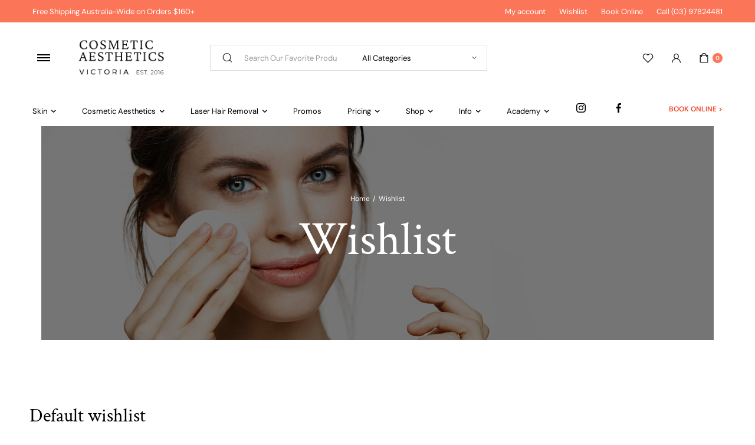

--- FILE ---
content_type: text/html; charset=UTF-8
request_url: https://cosmeticaestheticsvictoria.au/wishlist/
body_size: 25187
content:

<!DOCTYPE html>
<html lang="en-AU" prefix="og: http://ogp.me/ns# fb: http://ogp.me/ns/fb# product: http://ogp.me/ns/product#" itemscope itemtype="http://schema.org/Offer">
<head>
	<meta charset="UTF-8">
	<meta name="viewport" content="width=device-width, initial-scale=1.0">

	<meta name='robots' content='index, follow, max-image-preview:large, max-snippet:-1, max-video-preview:-1' />
	<style>img:is([sizes="auto" i], [sizes^="auto," i]) { contain-intrinsic-size: 3000px 1500px }</style>
	<script>window._wca = window._wca || [];</script>

	<!-- This site is optimized with the Yoast SEO plugin v25.1 - https://yoast.com/wordpress/plugins/seo/ -->
	<title>Wishlist - Cosmetic Aesthetics Victoria</title>
	<link rel="canonical" href="https://cosmeticaestheticsvictoria.au/wishlist/" />
	<meta property="og:locale" content="en_US" />
	<meta property="og:type" content="article" />
	<meta property="og:title" content="Wishlist - Cosmetic Aesthetics Victoria" />
	<meta property="og:description" content="Home Wishlist" />
	<meta property="og:url" content="https://cosmeticaestheticsvictoria.au/wishlist/" />
	<meta property="og:site_name" content="Cosmetic Aesthetics Victoria" />
	<meta property="article:publisher" content="https://www.facebook.com/cosmeticinjectablesvictoria" />
	<meta property="article:modified_time" content="2024-10-30T02:35:04+00:00" />
	<meta name="twitter:card" content="summary_large_image" />
	<meta name="twitter:label1" content="Est. reading time" />
	<meta name="twitter:data1" content="1 minute" />
	<script type="application/ld+json" class="yoast-schema-graph">{"@context":"https://schema.org","@graph":[{"@type":"WebPage","@id":"https://cosmeticaestheticsvictoria.au/wishlist/","url":"https://cosmeticaestheticsvictoria.au/wishlist/","name":"Wishlist - Cosmetic Aesthetics Victoria","isPartOf":{"@id":"https://cosmetinjectablesvictoria.com.au/#website"},"datePublished":"2021-02-06T09:43:51+00:00","dateModified":"2024-10-30T02:35:04+00:00","breadcrumb":{"@id":"https://cosmeticaestheticsvictoria.au/wishlist/#breadcrumb"},"inLanguage":"en-AU","potentialAction":[{"@type":"ReadAction","target":["https://cosmeticaestheticsvictoria.au/wishlist/"]}]},{"@type":"BreadcrumbList","@id":"https://cosmeticaestheticsvictoria.au/wishlist/#breadcrumb","itemListElement":[{"@type":"ListItem","position":1,"name":"Home","item":"https://cosmeticaestheticsvictoria.au/"},{"@type":"ListItem","position":2,"name":"Wishlist"}]},{"@type":"WebSite","@id":"https://cosmetinjectablesvictoria.com.au/#website","url":"https://cosmetinjectablesvictoria.com.au/","name":"Cosmetic Aesthetics Victoria","description":"Helping You Feel Your Best","publisher":{"@id":"https://cosmetinjectablesvictoria.com.au/#organization"},"potentialAction":[{"@type":"SearchAction","target":{"@type":"EntryPoint","urlTemplate":"https://cosmetinjectablesvictoria.com.au/?s={search_term_string}"},"query-input":{"@type":"PropertyValueSpecification","valueRequired":true,"valueName":"search_term_string"}}],"inLanguage":"en-AU"},{"@type":"Organization","@id":"https://cosmetinjectablesvictoria.com.au/#organization","name":"Cosmetic Aesthetics Victoria","url":"https://cosmetinjectablesvictoria.com.au/","logo":{"@type":"ImageObject","inLanguage":"en-AU","@id":"https://cosmetinjectablesvictoria.com.au/#/schema/logo/image/","url":"https://cosmeticaestheticsvictoria.au/wp-content/uploads/2024/10/logo-est2016.png","contentUrl":"https://cosmeticaestheticsvictoria.au/wp-content/uploads/2024/10/logo-est2016.png","width":3000,"height":1500,"caption":"Cosmetic Aesthetics Victoria"},"image":{"@id":"https://cosmetinjectablesvictoria.com.au/#/schema/logo/image/"},"sameAs":["https://www.facebook.com/cosmeticinjectablesvictoria"]}]}</script>
	<!-- / Yoast SEO plugin. -->


<link rel='dns-prefetch' href='//static.zip.co' />
<link rel='dns-prefetch' href='//stats.wp.com' />
<link rel='dns-prefetch' href='//fonts.googleapis.com' />
<link rel="alternate" type="application/rss+xml" title="Cosmetic Aesthetics Victoria &raquo; Feed" href="https://cosmeticaestheticsvictoria.au/feed/" />
<link rel="alternate" type="application/rss+xml" title="Cosmetic Aesthetics Victoria &raquo; Comments Feed" href="https://cosmeticaestheticsvictoria.au/comments/feed/" />
<script type="text/javascript">
/* <![CDATA[ */
window._wpemojiSettings = {"baseUrl":"https:\/\/s.w.org\/images\/core\/emoji\/16.0.1\/72x72\/","ext":".png","svgUrl":"https:\/\/s.w.org\/images\/core\/emoji\/16.0.1\/svg\/","svgExt":".svg","source":{"concatemoji":"https:\/\/cosmeticaestheticsvictoria.au\/wp-includes\/js\/wp-emoji-release.min.js?ver=6.8.3"}};
/*! This file is auto-generated */
!function(s,n){var o,i,e;function c(e){try{var t={supportTests:e,timestamp:(new Date).valueOf()};sessionStorage.setItem(o,JSON.stringify(t))}catch(e){}}function p(e,t,n){e.clearRect(0,0,e.canvas.width,e.canvas.height),e.fillText(t,0,0);var t=new Uint32Array(e.getImageData(0,0,e.canvas.width,e.canvas.height).data),a=(e.clearRect(0,0,e.canvas.width,e.canvas.height),e.fillText(n,0,0),new Uint32Array(e.getImageData(0,0,e.canvas.width,e.canvas.height).data));return t.every(function(e,t){return e===a[t]})}function u(e,t){e.clearRect(0,0,e.canvas.width,e.canvas.height),e.fillText(t,0,0);for(var n=e.getImageData(16,16,1,1),a=0;a<n.data.length;a++)if(0!==n.data[a])return!1;return!0}function f(e,t,n,a){switch(t){case"flag":return n(e,"\ud83c\udff3\ufe0f\u200d\u26a7\ufe0f","\ud83c\udff3\ufe0f\u200b\u26a7\ufe0f")?!1:!n(e,"\ud83c\udde8\ud83c\uddf6","\ud83c\udde8\u200b\ud83c\uddf6")&&!n(e,"\ud83c\udff4\udb40\udc67\udb40\udc62\udb40\udc65\udb40\udc6e\udb40\udc67\udb40\udc7f","\ud83c\udff4\u200b\udb40\udc67\u200b\udb40\udc62\u200b\udb40\udc65\u200b\udb40\udc6e\u200b\udb40\udc67\u200b\udb40\udc7f");case"emoji":return!a(e,"\ud83e\udedf")}return!1}function g(e,t,n,a){var r="undefined"!=typeof WorkerGlobalScope&&self instanceof WorkerGlobalScope?new OffscreenCanvas(300,150):s.createElement("canvas"),o=r.getContext("2d",{willReadFrequently:!0}),i=(o.textBaseline="top",o.font="600 32px Arial",{});return e.forEach(function(e){i[e]=t(o,e,n,a)}),i}function t(e){var t=s.createElement("script");t.src=e,t.defer=!0,s.head.appendChild(t)}"undefined"!=typeof Promise&&(o="wpEmojiSettingsSupports",i=["flag","emoji"],n.supports={everything:!0,everythingExceptFlag:!0},e=new Promise(function(e){s.addEventListener("DOMContentLoaded",e,{once:!0})}),new Promise(function(t){var n=function(){try{var e=JSON.parse(sessionStorage.getItem(o));if("object"==typeof e&&"number"==typeof e.timestamp&&(new Date).valueOf()<e.timestamp+604800&&"object"==typeof e.supportTests)return e.supportTests}catch(e){}return null}();if(!n){if("undefined"!=typeof Worker&&"undefined"!=typeof OffscreenCanvas&&"undefined"!=typeof URL&&URL.createObjectURL&&"undefined"!=typeof Blob)try{var e="postMessage("+g.toString()+"("+[JSON.stringify(i),f.toString(),p.toString(),u.toString()].join(",")+"));",a=new Blob([e],{type:"text/javascript"}),r=new Worker(URL.createObjectURL(a),{name:"wpTestEmojiSupports"});return void(r.onmessage=function(e){c(n=e.data),r.terminate(),t(n)})}catch(e){}c(n=g(i,f,p,u))}t(n)}).then(function(e){for(var t in e)n.supports[t]=e[t],n.supports.everything=n.supports.everything&&n.supports[t],"flag"!==t&&(n.supports.everythingExceptFlag=n.supports.everythingExceptFlag&&n.supports[t]);n.supports.everythingExceptFlag=n.supports.everythingExceptFlag&&!n.supports.flag,n.DOMReady=!1,n.readyCallback=function(){n.DOMReady=!0}}).then(function(){return e}).then(function(){var e;n.supports.everything||(n.readyCallback(),(e=n.source||{}).concatemoji?t(e.concatemoji):e.wpemoji&&e.twemoji&&(t(e.twemoji),t(e.wpemoji)))}))}((window,document),window._wpemojiSettings);
/* ]]> */
</script>
<link rel='stylesheet' id='sbi_styles-css' href='https://cosmeticaestheticsvictoria.au/wp-content/plugins/instagram-feed/css/sbi-styles.min.css?ver=6.9.0' type='text/css' media='all' />
<style id='wp-emoji-styles-inline-css' type='text/css'>

	img.wp-smiley, img.emoji {
		display: inline !important;
		border: none !important;
		box-shadow: none !important;
		height: 1em !important;
		width: 1em !important;
		margin: 0 0.07em !important;
		vertical-align: -0.1em !important;
		background: none !important;
		padding: 0 !important;
	}
</style>
<style id='classic-theme-styles-inline-css' type='text/css'>
/*! This file is auto-generated */
.wp-block-button__link{color:#fff;background-color:#32373c;border-radius:9999px;box-shadow:none;text-decoration:none;padding:calc(.667em + 2px) calc(1.333em + 2px);font-size:1.125em}.wp-block-file__button{background:#32373c;color:#fff;text-decoration:none}
</style>
<link rel='stylesheet' id='mediaelement-css' href='https://cosmeticaestheticsvictoria.au/wp-includes/js/mediaelement/mediaelementplayer-legacy.min.css?ver=4.2.17' type='text/css' media='all' />
<link rel='stylesheet' id='wp-mediaelement-css' href='https://cosmeticaestheticsvictoria.au/wp-includes/js/mediaelement/wp-mediaelement.min.css?ver=6.8.3' type='text/css' media='all' />
<style id='jetpack-sharing-buttons-style-inline-css' type='text/css'>
.jetpack-sharing-buttons__services-list{display:flex;flex-direction:row;flex-wrap:wrap;gap:0;list-style-type:none;margin:5px;padding:0}.jetpack-sharing-buttons__services-list.has-small-icon-size{font-size:12px}.jetpack-sharing-buttons__services-list.has-normal-icon-size{font-size:16px}.jetpack-sharing-buttons__services-list.has-large-icon-size{font-size:24px}.jetpack-sharing-buttons__services-list.has-huge-icon-size{font-size:36px}@media print{.jetpack-sharing-buttons__services-list{display:none!important}}.editor-styles-wrapper .wp-block-jetpack-sharing-buttons{gap:0;padding-inline-start:0}ul.jetpack-sharing-buttons__services-list.has-background{padding:1.25em 2.375em}
</style>
<style id='global-styles-inline-css' type='text/css'>
:root{--wp--preset--aspect-ratio--square: 1;--wp--preset--aspect-ratio--4-3: 4/3;--wp--preset--aspect-ratio--3-4: 3/4;--wp--preset--aspect-ratio--3-2: 3/2;--wp--preset--aspect-ratio--2-3: 2/3;--wp--preset--aspect-ratio--16-9: 16/9;--wp--preset--aspect-ratio--9-16: 9/16;--wp--preset--color--black: #000000;--wp--preset--color--cyan-bluish-gray: #abb8c3;--wp--preset--color--white: #ffffff;--wp--preset--color--pale-pink: #f78da7;--wp--preset--color--vivid-red: #cf2e2e;--wp--preset--color--luminous-vivid-orange: #ff6900;--wp--preset--color--luminous-vivid-amber: #fcb900;--wp--preset--color--light-green-cyan: #7bdcb5;--wp--preset--color--vivid-green-cyan: #00d084;--wp--preset--color--pale-cyan-blue: #8ed1fc;--wp--preset--color--vivid-cyan-blue: #0693e3;--wp--preset--color--vivid-purple: #9b51e0;--wp--preset--gradient--vivid-cyan-blue-to-vivid-purple: linear-gradient(135deg,rgba(6,147,227,1) 0%,rgb(155,81,224) 100%);--wp--preset--gradient--light-green-cyan-to-vivid-green-cyan: linear-gradient(135deg,rgb(122,220,180) 0%,rgb(0,208,130) 100%);--wp--preset--gradient--luminous-vivid-amber-to-luminous-vivid-orange: linear-gradient(135deg,rgba(252,185,0,1) 0%,rgba(255,105,0,1) 100%);--wp--preset--gradient--luminous-vivid-orange-to-vivid-red: linear-gradient(135deg,rgba(255,105,0,1) 0%,rgb(207,46,46) 100%);--wp--preset--gradient--very-light-gray-to-cyan-bluish-gray: linear-gradient(135deg,rgb(238,238,238) 0%,rgb(169,184,195) 100%);--wp--preset--gradient--cool-to-warm-spectrum: linear-gradient(135deg,rgb(74,234,220) 0%,rgb(151,120,209) 20%,rgb(207,42,186) 40%,rgb(238,44,130) 60%,rgb(251,105,98) 80%,rgb(254,248,76) 100%);--wp--preset--gradient--blush-light-purple: linear-gradient(135deg,rgb(255,206,236) 0%,rgb(152,150,240) 100%);--wp--preset--gradient--blush-bordeaux: linear-gradient(135deg,rgb(254,205,165) 0%,rgb(254,45,45) 50%,rgb(107,0,62) 100%);--wp--preset--gradient--luminous-dusk: linear-gradient(135deg,rgb(255,203,112) 0%,rgb(199,81,192) 50%,rgb(65,88,208) 100%);--wp--preset--gradient--pale-ocean: linear-gradient(135deg,rgb(255,245,203) 0%,rgb(182,227,212) 50%,rgb(51,167,181) 100%);--wp--preset--gradient--electric-grass: linear-gradient(135deg,rgb(202,248,128) 0%,rgb(113,206,126) 100%);--wp--preset--gradient--midnight: linear-gradient(135deg,rgb(2,3,129) 0%,rgb(40,116,252) 100%);--wp--preset--font-size--small: 13px;--wp--preset--font-size--medium: 20px;--wp--preset--font-size--large: 36px;--wp--preset--font-size--x-large: 42px;--wp--preset--spacing--20: 0.44rem;--wp--preset--spacing--30: 0.67rem;--wp--preset--spacing--40: 1rem;--wp--preset--spacing--50: 1.5rem;--wp--preset--spacing--60: 2.25rem;--wp--preset--spacing--70: 3.38rem;--wp--preset--spacing--80: 5.06rem;--wp--preset--shadow--natural: 6px 6px 9px rgba(0, 0, 0, 0.2);--wp--preset--shadow--deep: 12px 12px 50px rgba(0, 0, 0, 0.4);--wp--preset--shadow--sharp: 6px 6px 0px rgba(0, 0, 0, 0.2);--wp--preset--shadow--outlined: 6px 6px 0px -3px rgba(255, 255, 255, 1), 6px 6px rgba(0, 0, 0, 1);--wp--preset--shadow--crisp: 6px 6px 0px rgba(0, 0, 0, 1);}:where(.is-layout-flex){gap: 0.5em;}:where(.is-layout-grid){gap: 0.5em;}body .is-layout-flex{display: flex;}.is-layout-flex{flex-wrap: wrap;align-items: center;}.is-layout-flex > :is(*, div){margin: 0;}body .is-layout-grid{display: grid;}.is-layout-grid > :is(*, div){margin: 0;}:where(.wp-block-columns.is-layout-flex){gap: 2em;}:where(.wp-block-columns.is-layout-grid){gap: 2em;}:where(.wp-block-post-template.is-layout-flex){gap: 1.25em;}:where(.wp-block-post-template.is-layout-grid){gap: 1.25em;}.has-black-color{color: var(--wp--preset--color--black) !important;}.has-cyan-bluish-gray-color{color: var(--wp--preset--color--cyan-bluish-gray) !important;}.has-white-color{color: var(--wp--preset--color--white) !important;}.has-pale-pink-color{color: var(--wp--preset--color--pale-pink) !important;}.has-vivid-red-color{color: var(--wp--preset--color--vivid-red) !important;}.has-luminous-vivid-orange-color{color: var(--wp--preset--color--luminous-vivid-orange) !important;}.has-luminous-vivid-amber-color{color: var(--wp--preset--color--luminous-vivid-amber) !important;}.has-light-green-cyan-color{color: var(--wp--preset--color--light-green-cyan) !important;}.has-vivid-green-cyan-color{color: var(--wp--preset--color--vivid-green-cyan) !important;}.has-pale-cyan-blue-color{color: var(--wp--preset--color--pale-cyan-blue) !important;}.has-vivid-cyan-blue-color{color: var(--wp--preset--color--vivid-cyan-blue) !important;}.has-vivid-purple-color{color: var(--wp--preset--color--vivid-purple) !important;}.has-black-background-color{background-color: var(--wp--preset--color--black) !important;}.has-cyan-bluish-gray-background-color{background-color: var(--wp--preset--color--cyan-bluish-gray) !important;}.has-white-background-color{background-color: var(--wp--preset--color--white) !important;}.has-pale-pink-background-color{background-color: var(--wp--preset--color--pale-pink) !important;}.has-vivid-red-background-color{background-color: var(--wp--preset--color--vivid-red) !important;}.has-luminous-vivid-orange-background-color{background-color: var(--wp--preset--color--luminous-vivid-orange) !important;}.has-luminous-vivid-amber-background-color{background-color: var(--wp--preset--color--luminous-vivid-amber) !important;}.has-light-green-cyan-background-color{background-color: var(--wp--preset--color--light-green-cyan) !important;}.has-vivid-green-cyan-background-color{background-color: var(--wp--preset--color--vivid-green-cyan) !important;}.has-pale-cyan-blue-background-color{background-color: var(--wp--preset--color--pale-cyan-blue) !important;}.has-vivid-cyan-blue-background-color{background-color: var(--wp--preset--color--vivid-cyan-blue) !important;}.has-vivid-purple-background-color{background-color: var(--wp--preset--color--vivid-purple) !important;}.has-black-border-color{border-color: var(--wp--preset--color--black) !important;}.has-cyan-bluish-gray-border-color{border-color: var(--wp--preset--color--cyan-bluish-gray) !important;}.has-white-border-color{border-color: var(--wp--preset--color--white) !important;}.has-pale-pink-border-color{border-color: var(--wp--preset--color--pale-pink) !important;}.has-vivid-red-border-color{border-color: var(--wp--preset--color--vivid-red) !important;}.has-luminous-vivid-orange-border-color{border-color: var(--wp--preset--color--luminous-vivid-orange) !important;}.has-luminous-vivid-amber-border-color{border-color: var(--wp--preset--color--luminous-vivid-amber) !important;}.has-light-green-cyan-border-color{border-color: var(--wp--preset--color--light-green-cyan) !important;}.has-vivid-green-cyan-border-color{border-color: var(--wp--preset--color--vivid-green-cyan) !important;}.has-pale-cyan-blue-border-color{border-color: var(--wp--preset--color--pale-cyan-blue) !important;}.has-vivid-cyan-blue-border-color{border-color: var(--wp--preset--color--vivid-cyan-blue) !important;}.has-vivid-purple-border-color{border-color: var(--wp--preset--color--vivid-purple) !important;}.has-vivid-cyan-blue-to-vivid-purple-gradient-background{background: var(--wp--preset--gradient--vivid-cyan-blue-to-vivid-purple) !important;}.has-light-green-cyan-to-vivid-green-cyan-gradient-background{background: var(--wp--preset--gradient--light-green-cyan-to-vivid-green-cyan) !important;}.has-luminous-vivid-amber-to-luminous-vivid-orange-gradient-background{background: var(--wp--preset--gradient--luminous-vivid-amber-to-luminous-vivid-orange) !important;}.has-luminous-vivid-orange-to-vivid-red-gradient-background{background: var(--wp--preset--gradient--luminous-vivid-orange-to-vivid-red) !important;}.has-very-light-gray-to-cyan-bluish-gray-gradient-background{background: var(--wp--preset--gradient--very-light-gray-to-cyan-bluish-gray) !important;}.has-cool-to-warm-spectrum-gradient-background{background: var(--wp--preset--gradient--cool-to-warm-spectrum) !important;}.has-blush-light-purple-gradient-background{background: var(--wp--preset--gradient--blush-light-purple) !important;}.has-blush-bordeaux-gradient-background{background: var(--wp--preset--gradient--blush-bordeaux) !important;}.has-luminous-dusk-gradient-background{background: var(--wp--preset--gradient--luminous-dusk) !important;}.has-pale-ocean-gradient-background{background: var(--wp--preset--gradient--pale-ocean) !important;}.has-electric-grass-gradient-background{background: var(--wp--preset--gradient--electric-grass) !important;}.has-midnight-gradient-background{background: var(--wp--preset--gradient--midnight) !important;}.has-small-font-size{font-size: var(--wp--preset--font-size--small) !important;}.has-medium-font-size{font-size: var(--wp--preset--font-size--medium) !important;}.has-large-font-size{font-size: var(--wp--preset--font-size--large) !important;}.has-x-large-font-size{font-size: var(--wp--preset--font-size--x-large) !important;}
:where(.wp-block-post-template.is-layout-flex){gap: 1.25em;}:where(.wp-block-post-template.is-layout-grid){gap: 1.25em;}
:where(.wp-block-columns.is-layout-flex){gap: 2em;}:where(.wp-block-columns.is-layout-grid){gap: 2em;}
:root :where(.wp-block-pullquote){font-size: 1.5em;line-height: 1.6;}
</style>
<link rel='stylesheet' id='menu-image-css' href='https://cosmeticaestheticsvictoria.au/wp-content/plugins/menu-image/includes/css/menu-image.css?ver=3.12' type='text/css' media='all' />
<link rel='stylesheet' id='dashicons-css' href='https://cosmeticaestheticsvictoria.au/wp-includes/css/dashicons.min.css?ver=6.8.3' type='text/css' media='all' />
<style id='woocommerce-inline-inline-css' type='text/css'>
.woocommerce form .form-row .required { visibility: visible; }
</style>
<link rel='stylesheet' id='klb-back-to-top-css' href='https://cosmeticaestheticsvictoria.au/wp-content/plugins/cosmetsy-core/woocommerce-filter/back-to-top/css/back-to-top.css?ver=1.0' type='text/css' media='all' />
<link rel='stylesheet' id='wc-zipmoney-style-css' href='https://cosmeticaestheticsvictoria.au/wp-content/plugins/zipmoney-payments-woocommerce/assets/css/woocommerce-zipmoney-payment-front.css?ver=1.2' type='text/css' media='all' />
<link rel='stylesheet' id='brands-styles-css' href='https://cosmeticaestheticsvictoria.au/wp-content/plugins/woocommerce/assets/css/brands.css?ver=9.8.5' type='text/css' media='all' />
<link rel='stylesheet' id='dgwt-wcas-style-css' href='https://cosmeticaestheticsvictoria.au/wp-content/plugins/ajax-search-for-woocommerce/assets/css/style.min.css?ver=1.30.0' type='text/css' media='all' />
<link rel='preload' as='font' type='font/woff2' crossorigin='anonymous' id='tinvwl-webfont-font-css' href='https://cosmeticaestheticsvictoria.au/wp-content/plugins/ti-woocommerce-wishlist/assets/fonts/tinvwl-webfont.woff2?ver=xu2uyi'  media='all' />
<link rel='stylesheet' id='tinvwl-webfont-css' href='https://cosmeticaestheticsvictoria.au/wp-content/plugins/ti-woocommerce-wishlist/assets/css/webfont.min.css?ver=2.9.2' type='text/css' media='all' />
<link rel='stylesheet' id='tinvwl-css' href='https://cosmeticaestheticsvictoria.au/wp-content/plugins/ti-woocommerce-wishlist/assets/css/public.min.css?ver=2.9.2' type='text/css' media='all' />
<link rel='stylesheet' id='cosmetsy-base-css' href='https://cosmeticaestheticsvictoria.au/wp-content/themes/cosmetsy/assets/css/base.css?ver=1.9.9' type='text/css' media='all' />
<link rel='stylesheet' id='cosmetsy-font-dmsans-css' href='//fonts.googleapis.com/css2?family=DM+Sans:ital,wght@0,400;0,500;0,700;1,400;1,500;1,700&#038;subset=latin,latin-ext' type='text/css' media='all' />
<link rel='stylesheet' id='cosmetsy-font-crimson-css' href='//fonts.googleapis.com/css2?family=Crimson+Text:ital,wght@0,400;0,600;0,700;1,400;1,600;1,700&#038;subset=latin,latin-ext' type='text/css' media='all' />
<link rel='stylesheet' id='cosmetsy-style-css' href='https://cosmeticaestheticsvictoria.au/wp-content/themes/cosmetsy-child/style.css?ver=6.8.3' type='text/css' media='all' />
<link rel='stylesheet' id='e-animation-rotate-css' href='https://cosmeticaestheticsvictoria.au/wp-content/plugins/elementor/assets/lib/animations/styles/e-animation-rotate.min.css?ver=3.32.5' type='text/css' media='all' />
<link rel='stylesheet' id='e-animation-fadeIn-css' href='https://cosmeticaestheticsvictoria.au/wp-content/plugins/elementor/assets/lib/animations/styles/fadeIn.min.css?ver=3.32.5' type='text/css' media='all' />
<link rel='stylesheet' id='elementor-frontend-css' href='https://cosmeticaestheticsvictoria.au/wp-content/plugins/elementor/assets/css/frontend.min.css?ver=3.32.5' type='text/css' media='all' />
<link rel='stylesheet' id='widget-call-to-action-css' href='https://cosmeticaestheticsvictoria.au/wp-content/plugins/elementor-pro/assets/css/widget-call-to-action.min.css?ver=3.32.3' type='text/css' media='all' />
<link rel='stylesheet' id='e-transitions-css' href='https://cosmeticaestheticsvictoria.au/wp-content/plugins/elementor-pro/assets/css/conditionals/transitions.min.css?ver=3.32.3' type='text/css' media='all' />
<link rel='stylesheet' id='e-animation-shrink-css' href='https://cosmeticaestheticsvictoria.au/wp-content/plugins/elementor/assets/lib/animations/styles/e-animation-shrink.min.css?ver=3.32.5' type='text/css' media='all' />
<link rel='stylesheet' id='widget-form-css' href='https://cosmeticaestheticsvictoria.au/wp-content/plugins/elementor-pro/assets/css/widget-form.min.css?ver=3.32.3' type='text/css' media='all' />
<link rel='stylesheet' id='widget-heading-css' href='https://cosmeticaestheticsvictoria.au/wp-content/plugins/elementor/assets/css/widget-heading.min.css?ver=3.32.5' type='text/css' media='all' />
<link rel='stylesheet' id='e-animation-slideInRight-css' href='https://cosmeticaestheticsvictoria.au/wp-content/plugins/elementor/assets/lib/animations/styles/slideInRight.min.css?ver=3.32.5' type='text/css' media='all' />
<link rel='stylesheet' id='e-animation-slideInDown-css' href='https://cosmeticaestheticsvictoria.au/wp-content/plugins/elementor/assets/lib/animations/styles/slideInDown.min.css?ver=3.32.5' type='text/css' media='all' />
<link rel='stylesheet' id='e-popup-css' href='https://cosmeticaestheticsvictoria.au/wp-content/plugins/elementor-pro/assets/css/conditionals/popup.min.css?ver=3.32.3' type='text/css' media='all' />
<link rel='stylesheet' id='elementor-post-4-css' href='https://cosmeticaestheticsvictoria.au/wp-content/uploads/elementor/css/post-4.css?ver=1761098398' type='text/css' media='all' />
<link rel='stylesheet' id='sbistyles-css' href='https://cosmeticaestheticsvictoria.au/wp-content/plugins/instagram-feed/css/sbi-styles.min.css?ver=6.9.0' type='text/css' media='all' />
<link rel='stylesheet' id='elementor-post-121-css' href='https://cosmeticaestheticsvictoria.au/wp-content/uploads/elementor/css/post-121.css?ver=1761115022' type='text/css' media='all' />
<link rel='stylesheet' id='elementor-post-4565-css' href='https://cosmeticaestheticsvictoria.au/wp-content/uploads/elementor/css/post-4565.css?ver=1761098399' type='text/css' media='all' />
<link rel='stylesheet' id='parent-style-css' href='https://cosmeticaestheticsvictoria.au/wp-content/themes/cosmetsy/style.css?ver=6.8.3' type='text/css' media='all' />
<link rel='stylesheet' id='cosmetsy-child-style-css' href='https://cosmeticaestheticsvictoria.au/wp-content/themes/cosmetsy-child/style.css?ver=1.6.7' type='text/css' media='all' />
<link rel='stylesheet' id='eael-general-css' href='https://cosmeticaestheticsvictoria.au/wp-content/plugins/essential-addons-for-elementor-lite/assets/front-end/css/view/general.min.css?ver=6.1.12' type='text/css' media='all' />
<link rel='stylesheet' id='elementor-gf-local-crimsontext-css' href='https://cosmeticaestheticsvictoria.au/wp-content/uploads/elementor/google-fonts/css/crimsontext.css?ver=1737468294' type='text/css' media='all' />
<link rel='stylesheet' id='elementor-gf-local-robotoslab-css' href='https://cosmeticaestheticsvictoria.au/wp-content/uploads/elementor/google-fonts/css/robotoslab.css?ver=1737468296' type='text/css' media='all' />
<link rel='stylesheet' id='elementor-gf-local-dmsans-css' href='https://cosmeticaestheticsvictoria.au/wp-content/uploads/elementor/google-fonts/css/dmsans.css?ver=1737468297' type='text/css' media='all' />
<link rel='stylesheet' id='elementor-gf-local-roboto-css' href='https://cosmeticaestheticsvictoria.au/wp-content/uploads/elementor/google-fonts/css/roboto.css?ver=1737468304' type='text/css' media='all' />
<script type="text/template" id="tmpl-variation-template">
	<div class="woocommerce-variation-description">{{{ data.variation.variation_description }}}</div>
	<div class="woocommerce-variation-price">{{{ data.variation.price_html }}}</div>
	<div class="woocommerce-variation-availability">{{{ data.variation.availability_html }}}</div>
</script>
<script type="text/template" id="tmpl-unavailable-variation-template">
	<p role="alert">Sorry, this product is unavailable. Please choose a different combination.</p>
</script>
<script type="text/javascript" src="https://cosmeticaestheticsvictoria.au/wp-includes/js/jquery/jquery.min.js?ver=3.7.1" id="jquery-core-js"></script>
<script type="text/javascript" src="https://cosmeticaestheticsvictoria.au/wp-includes/js/jquery/jquery-migrate.min.js?ver=3.4.1" id="jquery-migrate-js"></script>
<script type="text/javascript" src="https://cosmeticaestheticsvictoria.au/wp-content/plugins/woocommerce/assets/js/jquery-blockui/jquery.blockUI.min.js?ver=2.7.0-wc.9.8.5" id="jquery-blockui-js" data-wp-strategy="defer"></script>
<script type="text/javascript" id="wc-add-to-cart-js-extra">
/* <![CDATA[ */
var wc_add_to_cart_params = {"ajax_url":"\/wp-admin\/admin-ajax.php","wc_ajax_url":"\/?wc-ajax=%%endpoint%%","i18n_view_cart":"View cart","cart_url":"https:\/\/cosmeticaestheticsvictoria.au\/cart\/","is_cart":"","cart_redirect_after_add":"no"};
/* ]]> */
</script>
<script type="text/javascript" src="https://cosmeticaestheticsvictoria.au/wp-content/plugins/woocommerce/assets/js/frontend/add-to-cart.min.js?ver=9.8.5" id="wc-add-to-cart-js" defer="defer" data-wp-strategy="defer"></script>
<script type="text/javascript" src="https://cosmeticaestheticsvictoria.au/wp-content/plugins/woocommerce/assets/js/js-cookie/js.cookie.min.js?ver=2.1.4-wc.9.8.5" id="js-cookie-js" data-wp-strategy="defer"></script>
<script type="text/javascript" id="woocommerce-js-extra">
/* <![CDATA[ */
var woocommerce_params = {"ajax_url":"\/wp-admin\/admin-ajax.php","wc_ajax_url":"\/?wc-ajax=%%endpoint%%","i18n_password_show":"Show password","i18n_password_hide":"Hide password"};
/* ]]> */
</script>
<script type="text/javascript" src="https://cosmeticaestheticsvictoria.au/wp-content/plugins/woocommerce/assets/js/frontend/woocommerce.min.js?ver=9.8.5" id="woocommerce-js" defer="defer" data-wp-strategy="defer"></script>
<script type="text/javascript" src="https://cosmeticaestheticsvictoria.au/wp-content/plugins/cosmetsy-core/woocommerce-filter/back-to-top/js/back-to-top.js?ver=1.0" id="klb-back-to-top-js"></script>
<script type="text/javascript" async src="https://static.zip.co/lib/js/zm-widget-js/dist/zip-widget.min.js?ver=1"></script><script type="text/javascript" id="WCPAY_ASSETS-js-extra">
/* <![CDATA[ */
var wcpayAssets = {"url":"https:\/\/cosmeticaestheticsvictoria.au\/wp-content\/plugins\/woocommerce-payments\/dist\/"};
/* ]]> */
</script>
<script type="text/javascript" src="https://cosmeticaestheticsvictoria.au/wp-includes/js/underscore.min.js?ver=1.13.7" id="underscore-js"></script>
<script type="text/javascript" id="wp-util-js-extra">
/* <![CDATA[ */
var _wpUtilSettings = {"ajax":{"url":"\/wp-admin\/admin-ajax.php"}};
/* ]]> */
</script>
<script type="text/javascript" src="https://cosmeticaestheticsvictoria.au/wp-includes/js/wp-util.min.js?ver=6.8.3" id="wp-util-js"></script>
<script type="text/javascript" id="wc-add-to-cart-variation-js-extra">
/* <![CDATA[ */
var wc_add_to_cart_variation_params = {"wc_ajax_url":"\/?wc-ajax=%%endpoint%%","i18n_no_matching_variations_text":"Sorry, no products matched your selection. Please choose a different combination.","i18n_make_a_selection_text":"Please select some product options before adding this product to your cart.","i18n_unavailable_text":"Sorry, this product is unavailable. Please choose a different combination.","i18n_reset_alert_text":"Your selection has been reset. Please select some product options before adding this product to your cart."};
/* ]]> */
</script>
<script type="text/javascript" src="https://cosmeticaestheticsvictoria.au/wp-content/plugins/woocommerce/assets/js/frontend/add-to-cart-variation.min.js?ver=9.8.5" id="wc-add-to-cart-variation-js" defer="defer" data-wp-strategy="defer"></script>
<script type="text/javascript" src="https://cosmeticaestheticsvictoria.au/wp-content/themes/cosmetsy/includes/pjax/js/helpers.js?ver=1.0" id="pjax-helpers-js"></script>
<script type="text/javascript" src="https://stats.wp.com/s-202545.js" id="woocommerce-analytics-js" defer="defer" data-wp-strategy="defer"></script>
<link rel="https://api.w.org/" href="https://cosmeticaestheticsvictoria.au/wp-json/" /><link rel="alternate" title="JSON" type="application/json" href="https://cosmeticaestheticsvictoria.au/wp-json/wp/v2/pages/121" /><link rel="EditURI" type="application/rsd+xml" title="RSD" href="https://cosmeticaestheticsvictoria.au/xmlrpc.php?rsd" />
<meta name="generator" content="WordPress 6.8.3" />
<meta name="generator" content="WooCommerce 9.8.5" />
<link rel='shortlink' href='https://cosmeticaestheticsvictoria.au/?p=121' />
<link rel="alternate" title="oEmbed (JSON)" type="application/json+oembed" href="https://cosmeticaestheticsvictoria.au/wp-json/oembed/1.0/embed?url=https%3A%2F%2Fcosmeticaestheticsvictoria.au%2Fwishlist%2F" />
<link rel="alternate" title="oEmbed (XML)" type="text/xml+oembed" href="https://cosmeticaestheticsvictoria.au/wp-json/oembed/1.0/embed?url=https%3A%2F%2Fcosmeticaestheticsvictoria.au%2Fwishlist%2F&#038;format=xml" />
	<style>img#wpstats{display:none}</style>
		
<style type="text/css">
.klb-shop-breadcrumb.with-background .container{
	background-image: url(https://cosmeticaestheticsvictoria.au/wp-content/uploads/2021/02/index-50.jpg);
}


.sticky-header .site-header--content {
    background: #fff;
    position: fixed;
    left: 0;
    right: 0;
    top: 0;
    z-index: 9;
    border-bottom: 1px solid #e3e4e6;
}
.style-4.sticky-header .site-header--content {
    background: #000;
	border-bottom: none;
}


.klb-shop-breadcrumb .container{
	background-color: #f9f3f2;
}


.klb-blog-breadcrumb .container{
	background-color: #f9f3f2;
}





:root {
  --color-primary: #fb7558;
  --color-header-active: #fb7558;
  --color-primary-menu-active: #fb7558;
  --color-primary-submenu-active: #fb7558;
  --color-button-primary: #fb7558;
  --color-category-color: #fb7558;
}

:root {
  --color-button-active: #fb7558;

}

 .site-header .site-topbar {
	background-color:#fb7558;
}
.site-header .site-topbar .site-menu .menu .menu-item a {
	color:#f2f2f2;	
}


.site-header .site-topbar .site-menu .menu .menu-item a:hover  {
	color:;	
}

.site-global-notification.klbtype-1 {
	background-color:#fb7558;
}

.site-global-notification.klbtype-1{
	color:#f2f2f2;	
}

.site-global-notification.klbtype-1:hover {
	color:;	
}

.style-5.header-default .site-header--content , .style-5 .site-header--mobile {
	background-color: ;
}

.style-5.site-header.header-default .primary-menu.horizontal-menu .menu > .menu-item a {
	color: ;
}

.style-5.site-header.header-default .primary-menu.horizontal-menu .menu > .menu-item a:hover {
	color: #838d72;
}

.style-5.site-header.header-default .quick-button.canvas-toggle span{
	background-color: #000000;
}

.style-5.header-default .site-header--content a i,
 .style-5.site-header.header-default .quick-button.search-button i ,
 .style-5.header-default .site-header--mobile a i{
	color: #000000;
}

.style-2.site-header .primary-menu.horizontal-menu .menu > .menu-item a{
	color: ;
}

.style-2.site-header .primary-menu.horizontal-menu .menu > .menu-item a:hover{
	color: ;
}

.style-2.site-header .quick-button.canvas-toggle span{
	background-color: ;
}

.style-2 .site-header--content a i,
 .style-2.site-header .quick-button.search-button ,
 .style-2 .site-header--mobile a i{
	color: ;
}

.style-2 .site-header--desktop.hide-mobile , .style-2.site-header .site-header--nav , .style-2 .site-header--mobile{
	background-color: ;

}

.site-header.style-2 .primary-menu{
	border-color:;
}

.style-1 .site-header--content , .style-1 .site-header--content .header-search--form .search-form-input ,
.style-1 .site-header--nav , .style-1 .site-header--mobile {
	background-color: ;
}

.style-1.site-header .primary-menu.horizontal-menu .menu > .menu-item a {
	color: ;
}

.style-1.site-header .primary-menu.horizontal-menu .menu > .menu-item a:hover {
	color: #fb7558;
}

.style-1.site-header .quick-button.canvas-toggle span{
	background-color: ;

}

.style-1 .site-header--content a i,
 .style-1 .site-header--mobile a i ,
 .style-1 .site-header--mobile .quick-button.search-button i{
	color: ;
}

.style-1.site-header .quick-button.header-button a{
	color: #ef4626;
}

.style-1.site-header .quick-button.header-button a:hover{
	color: #ef4626;
}

.site-header.header-transparent.style-4 .primary-menu.horizontal-menu .menu > .menu-item > a , .site-header.style-4 .quick-button.text .quick-label ,
.site-header.header-transparent.style-4 .quick-button , .site-header.style-4 .quick-button.text .quick-label + .cart-count  {
	color: ;
	
}

.site-header.header-transparent.style-4 .primary-menu.horizontal-menu .menu > .menu-item > a:hover , .site-header.style-4 .quick-button.text .quick-label:hover ,
.site-header.header-transparent.style-4 .quick-button:hover , .site-header.style-4 .quick-button.text .quick-label + .cart-count:hover	{
	color: ;
	
}

.site-header.style-4 .primary-menu.horizontal-menu .menu .sub-menu .menu-item a{
	color: ;
}

.site-header.style-4 .primary-menu.horizontal-menu .menu .sub-menu .menu-item a:hover{
	color: ;
}

.site-header.header-transparent.style-4 .quick-button.canvas-toggle span{
	background-color: ;
}

.site-header.header-transparent.style-4 .site-header--mobile .quick-button > a i,
 .site-header.header-transparent.style-4 .site-header--mobile .quick-button i{
	color: ;
}


.site-offcanvas .site-scroll{
	background-color: ;
}

.site-scroll .site-offcanvas--main .mobile-menu .menu .menu-item a{
	color: ;
}

.site-scroll .site-offcanvas--main .mobile-menu .menu .menu-item a:hover{
	color: ;
}

.site-scroll .site-offcanvas--main .mobile-menu .menu > .menu-item + .menu-item , .site-scroll .site-offcanvas--header .offcanvas-close{
	border-color: ;
}

.site-scroll  .site-offcanvas--footer .site-social ul.icon.dark li a{
	color: ;
}

.site-scroll  .site-offcanvas--footer .site-copyright p{
	color: ;
}

.site-scroll  .site-offcanvas--footer .site-copyright p:hover{
	color: ;
}

.site-footer .footer-newsletter.klbtype-1 .site-footer--wrapper .entry-subtitle.klbtype-1{
	color:#ffffff;
}

.site-footer .footer-newsletter.klbtype-1 .site-footer--wrapper .entry-subtitle.klbtype-1:hover{
	color:#ffffff;
}

.site-footer .footer-newsletter.klbtype-1 .site-footer--wrapper .entry-title.klbtype-1{
	color:#ffffff;
}

.site-footer .footer-newsletter.klbtype-1 .site-footer--wrapper .entry-title.klbtype-1:hover{
	color:#ffffff;
}

.site-footer .footer-widgets .site-footer--wrapper .widget .widget-title{
	color:;
}

.site-footer .footer-widgets .site-footer--wrapper .widget .widget-title:hover{
	color:;
}

.site-footer .footer-widgets .site-footer--wrapper a , 
.site-footer .footer-widgets .site-footer--wrapper .widget.widget_text .textwidget p{
	color:;

}

.site-footer .footer-widgets .site-footer--wrapper a:hover ,
.site-footer .footer-widgets .site-footer--wrapper .widget.widget_text .textwidget p:hover {
	color:;

}

.site-footer .subfooter .site-footer--wrapper .site-social ul li a .social-text{
	color:;

}

.site-footer--wrapper .site-copyright p{
	color:;
}

.site-footer--wrapper .site-copyright p:hover{
	color:;
}

.footer-fix-nav{
	background-color: !important;
}

.footer-fix-nav a i , .footer-fix-nav svg{
	color: !important;
}

.footer-fix-nav a i:hover , .footer-fix-nav svg:hover{
	color: !important;
}

.footer-fix-nav .col{
	border-right-color: !important;
}

.site-footer .footer-newsletter , .site-footer .footer-instagram.klbtype-1::before{
	background-color:#838d72 !important;
}

.site-footer .footer-instagram .site-instagram span{
	color:; 
}

.site-footer .footer-instagram .site-instagram span:hover{
	color:#838d72; 
}

.site-footer .footer-instagram .site-instagram .entry-title{
	color:#838d72 !important;
}

.site-footer .footer-instagram .site-instagram .entry-title:hover{
	color:#838d72 !important;
}

.site-footer .footer-widgets, .site-footer .subfooter{
	background-color:#eae9de;
}

.maintenance-mode-wrapper h2.entry-title{
	color: ;
}

.maintenance-mode-wrapper h1.entry-sub{
	color: ;
}

body#error-page .maintenance-content .entry-description{
	color: ;
}

.single-product .site-content {
	background-color:;
}

.product-single--columns ol.flex-control-thumbs li:before{
	background-color:;
}

.product-single .product-details--header.hot-product .entry-title{
	color:;
}

.product-single .product-details .product-price-wrapper .in-stock{
	background-color:;
	color:;
}

.product-single .product-details .product-price-wrapper .out-of-stock{
	background-color:;
	color:;
}

.product-single .product-details .product-price-wrapper .price del{
	color:;
}

.product-single .product-details .product-price-wrapper .price ins,
.product-single .product-details .product-price-wrapper .price{
	color:;
}

.product-single .product-details .woocommerce-product-details__short-description p,
.single-product .woocommerce-tabs .woocommerce-Tabs-panel--description{
	color:;
}

.product-single .product-details .single_add_to_cart_button{
	background-color:;
	color:;
}

.product-single .product-details .single_add_to_cart_button:hover{
	background-color:;
	color:;
}

.product-single .product-details .product_meta{
	color:;
}

.product-single .product-details .product_meta > span span,
.product-single .product-details .product_meta > span a{
	color:;
}

.product-single .product-details .product-actions a.tinvwl_add_to_wishlist_button{
	color:;
}

.product-single .product-details .product-actions a.tinvwl_add_to_wishlist_button:hover{
	color:;
}

.product-single .product-details .product-actions .product-share > span{
	color:;
}

.product-single .product-details .product-actions .product-share{
	border-left-color:;
}

.product-single .product-details .product-actions{
	border-top-color:;
}

.single-product .module .module--title.style-2 .module--title--inner .entry-title{
	color:;
}

.single-product .module .module--title.style-2.bordered .module--title--inner{
	border-top-color:;
}

.single-product .woocommerce-tabs ul.tabs.wc-tabs li a{
	color:;
}

.single-product .woocommerce-tabs ul.tabs.wc-tabs li.active a{
	color:;
}

.single-product .woocommerce-tabs ul.tabs.wc-tabs li.active a:after{
	background:;
}

.single-product .woocommerce-tabs ul.tabs.wc-tabs{
	border-bottom-color:;
}
</style>
		<style>
			.dgwt-wcas-ico-magnifier,.dgwt-wcas-ico-magnifier-handler{max-width:20px}.dgwt-wcas-search-wrapp{max-width:600px}		</style>
			<noscript><style>.woocommerce-product-gallery{ opacity: 1 !important; }</style></noscript>
	<meta name="generator" content="Elementor 3.32.5; features: e_font_icon_svg, additional_custom_breakpoints; settings: css_print_method-external, google_font-enabled, font_display-auto">
<!-- Google Tag Manager -->
<script>(function(w,d,s,l,i){w[l]=w[l]||[];w[l].push({'gtm.start':
new Date().getTime(),event:'gtm.js'});var f=d.getElementsByTagName(s)[0],
j=d.createElement(s),dl=l!='dataLayer'?'&l='+l:'';j.async=true;j.src=
'https://www.googletagmanager.com/gtm.js?id='+i+dl;f.parentNode.insertBefore(j,f);
})(window,document,'script','dataLayer','GTM-KRH9673');</script>
<!-- End Google Tag Manager -->
<script type="application/ld+json">{
    "@context": "http://schema.org",
    "@type": "HealthAndBeautyBusiness",
    "name": "COSMETIC INJECTABLES VICTORIA & MEDI SKIN CLINIC",
    "openingHours": "Su 0900-2000 Mo 0900-2000 Tu 0900-2000 We 0900-2000 Th 0900-2000 Fr 0900-2000 Sa 0900-2000",
    "additionalProperty": "https://en.wikipedia.org/wiki/Dermatology",
    "additionalType": "http://productontology.org/id/Dermatology",
    "areaServed": {
        "@type": "GeoCircle",
        "name": "COSMETIC INJECTABLES VICTORIA & MEDI SKIN CLINIC service area",
        "geoMidpoint": {
            "@type": "GeoCoordinates",
            "postalCode": "3198",
            "latitude": "-38.1159888",
            "longitude": "145.1405665",
            "description": "Our office location can be found here.",
            "name": "COSMETIC INJECTABLES VICTORIA & MEDI SKIN CLINIC geo location"
        },
        "geoRadius": "20000",
        "description": "COSMETIC INJECTABLES VICTORIA & MEDI SKIN CLINIC proudly serves the entire city of Seaford Victoria"
    },
    "email": "info@cosmetinjectablesvictoria.com.au",
    "address": {
        "@type": "PostalAddress",
        "postalCode": "3198",
        "addressRegion": "Victoria",
        "addressCountry": "Australia",
        "streetAddress": "48 Hartnett Drive",
        "addressLocality": "Seaford"
    },
    "paymentAccepted": "Cash, Credit Card",
    "telephone": "61397824481",
    "image": {
        "@type": "ImageObject",
        "name": "COSMETIC INJECTABLES VICTORIA & MEDI SKIN CLINIC image",
        "url": "https://cosmeticaestheticsvictoria.au/wp-content/uploads/2022/11/home_viktoria.jpg"
    },
    "ContactPoint": {
        "@type": "ContactPoint",
        "name": "COSMETIC INJECTABLES VICTORIA & MEDI SKIN CLINIC inquiry",
        "availableLanguage": "https://en.wikipedia.org/wiki/List_of_dialects_of_the_English_language",
        "telephone": "+61397824481",
        "contactType": "customer support",
        "@id": "https://cosmeticaestheticsvictoria.au/contact-us/"
    },
    "geo": {
        "@type": "GeoCoordinates",
        "latitude": "-38.1159888",
        "longitude": "145.1405665",
        "description": "Our office location can be found here.",
        "name": "COSMETIC INJECTABLES VICTORIA & MEDI SKIN CLINIC geo location"
    },
    "description": "Cosmetic Injectables Victoria is a skin clinic in Frankston, VIC, and is committed to delivering the highest quality treatment to its patients. Our experienced injectors attend regular conferences to ensure their practises are up-to-date, and we prioritise addressing any questions or concerns prior to treatment. Health and safety rules are very important to us, so we make sure to follow them to the letter.",
    "priceRange": "50-500",
    "url": "https://cosmeticaestheticsvictoria.au/",
    "currenciesAccepted": "AUD",
    "hasMap": "https://maps.google.com/?cid=328580954422882626",
    "logo": "https://cosmeticaestheticsvictoria.au/wp-content/uploads/2023/02/CIV_Logo1.png",
    "serviceArea": {
        "@type": "GeoCircle",
        "name": "COSMETIC INJECTABLES VICTORIA & MEDI SKIN CLINIC service area",
        "geoMidpoint": {
            "@type": "GeoCoordinates",
            "postalCode": "3198",
            "latitude": "-38.1159888",
            "longitude": "145.1405665",
            "description": "Our office location can be found here.",
            "name": "COSMETIC INJECTABLES VICTORIA & MEDI SKIN CLINIC geo location"
        },
        "geoRadius": "20000",
        "description": "COSMETIC INJECTABLES VICTORIA & MEDI SKIN CLINIC proudly serves the entire city of Seaford"
    },
    "sameAs": [
        "https://www.facebook.com/cosmeticinjectablesvictoria",
        "https://www.instagram.com/cosmeticinjectablesvictoria/"
    ],
    "@id": "https://cosmeticaestheticsvictoria.au/"
}</script>
<style>
	#chat-container {
		position: fixed;
		bottom: 60px;
		right: 20px;
		z-index: 999;
		width: 325px;
		height: 400px;
		border: none;
		border-radius: 10px;
		overflow: hidden;
		transition: all 0.3s ease-in-out;
		box-shadow: rgba(99, 99, 99, 0.2) 0px 2px 8px 0px;
	}

	#chat-iframe {
		width: 100%;
		height: 100%;
		border: none;
	}
	
	#toggle-button {
		position: fixed;
		bottom: 10px;
		right: 20px;
		z-index: 1000;
		background-color: #838d72;
		color: #fff;
		padding: 10px;
		border: none;
		border-radius: 50%;
		cursor: pointer;
		outline: none;
		box-shadow: rgba(99, 99, 99, 0.2) 0px 2px 8px 0px;
	}
	
	@media only screen and (min-width: 600px) {
		#toggle-button:hover {
			background-color: #EAE9DE;	
		}
	
		#toggle-button:hover .dashicons-format-chat {
			color: #54595F;
		}
	}
	
	@media only screen and (max-width: 600px) {
		#chat-container {
			width: 90%;
			right: 5%;
		}
	}
</style>
<meta name="ahrefs-site-verification" content="d2dee2d30274678ea547c5cbf60f38edf2447b1cdd57dbdbf5b1cda9ada4c2b3">
<!-- Google tag (gtag.js) -->
<script async src="https://www.googletagmanager.com/gtag/js?id=AW-11542746398"></script>
<script>
  window.dataLayer = window.dataLayer || [];
  function gtag(){dataLayer.push(arguments);}
  gtag('js', new Date());
  gtag('config', 'AW-11542746398');
</script>
<script>
  gtag('config', 'AW-11542746398/0FQaCMu_lZoaEJ6qgYAr', {
    'phone_conversion_number': '03 9999 3805'
  });
</script>

<meta name="google-site-verification" content="pxuexF6UIvbU7ber9pSOWIYRuWZTvGvSDyKwXUMzEeQ" />
			<script  type="text/javascript">
				!function(f,b,e,v,n,t,s){if(f.fbq)return;n=f.fbq=function(){n.callMethod?
					n.callMethod.apply(n,arguments):n.queue.push(arguments)};if(!f._fbq)f._fbq=n;
					n.push=n;n.loaded=!0;n.version='2.0';n.queue=[];t=b.createElement(e);t.async=!0;
					t.src=v;s=b.getElementsByTagName(e)[0];s.parentNode.insertBefore(t,s)}(window,
					document,'script','https://connect.facebook.net/en_US/fbevents.js');
			</script>
			<!-- WooCommerce Facebook Integration Begin -->
			<script  type="text/javascript">

				fbq('init', '718549118658749', {}, {
    "agent": "woocommerce-9.8.5-3.4.4"
});

				fbq( 'track', 'PageView', {
    "source": "woocommerce",
    "version": "9.8.5",
    "pluginVersion": "3.4.4"
} );

				document.addEventListener( 'DOMContentLoaded', function() {
					// Insert placeholder for events injected when a product is added to the cart through AJAX.
					document.body.insertAdjacentHTML( 'beforeend', '<div class=\"wc-facebook-pixel-event-placeholder\"></div>' );
				}, false );

			</script>
			<!-- WooCommerce Facebook Integration End -->
						<style>
				.e-con.e-parent:nth-of-type(n+4):not(.e-lazyloaded):not(.e-no-lazyload),
				.e-con.e-parent:nth-of-type(n+4):not(.e-lazyloaded):not(.e-no-lazyload) * {
					background-image: none !important;
				}
				@media screen and (max-height: 1024px) {
					.e-con.e-parent:nth-of-type(n+3):not(.e-lazyloaded):not(.e-no-lazyload),
					.e-con.e-parent:nth-of-type(n+3):not(.e-lazyloaded):not(.e-no-lazyload) * {
						background-image: none !important;
					}
				}
				@media screen and (max-height: 640px) {
					.e-con.e-parent:nth-of-type(n+2):not(.e-lazyloaded):not(.e-no-lazyload),
					.e-con.e-parent:nth-of-type(n+2):not(.e-lazyloaded):not(.e-no-lazyload) * {
						background-image: none !important;
					}
				}
			</style>
			<link rel="icon" href="https://cosmeticaestheticsvictoria.au/wp-content/uploads/2023/02/cropped-CIV_Favicon-1-32x32.png" sizes="32x32" />
<link rel="icon" href="https://cosmeticaestheticsvictoria.au/wp-content/uploads/2023/02/cropped-CIV_Favicon-1-192x192.png" sizes="192x192" />
<link rel="apple-touch-icon" href="https://cosmeticaestheticsvictoria.au/wp-content/uploads/2023/02/cropped-CIV_Favicon-1-180x180.png" />
<meta name="msapplication-TileImage" content="https://cosmeticaestheticsvictoria.au/wp-content/uploads/2023/02/cropped-CIV_Favicon-1-270x270.png" />
		<style type="text/css" id="wp-custom-css">
			body.page-id-753 .site-footer .footer-widgets .site-footer--wrapper {
    border: 0;
}

.style-4 .mega-menu > ul.sub-menu > li:last-child {
    display: none;
}

.klb-blog-breadcrumb .container {
    background-color: #EAE9DE;
}

.site-footer .footer-newsletter.klbtype-1, .site-footer .footer-widgets.klbtype-1, .site-footer .subfooter.klbtype-1 {
    background-color: #eae9de;
}

.klb-shop-breadcrumb .container {
    background-color: #eae9de;
}		</style>
		<style id="kirki-inline-styles">.site-header--content .site-brand img{max-width:173px;}.site-header--mobile .site-brand img{width:99px;}.site-offcanvas--header .site-brand a img{width:134px;}.site-scroll .site-offcanvas--main .mobile-menu .menu .menu-item a{font-size:14px;}.site-scroll .site-offcanvas--footer .site-copyright p{font-size:12px;}.style-5.site-header.header-default .primary-menu.horizontal-menu .menu > .menu-item a{font-size:14px;}.site-header .primary-menu.horizontal-menu .menu > .menu-item a , .site-header .primary-menu.horizontal-menu .menu .sub-menu .menu-item a{font-size:14px;}.style-1 .site-header--nav .primary-menu.horizontal-menu .menu > .menu-item > a , .style-1.site-header .primary-menu.horizontal-menu .menu > .menu-item a{font-size:13px;}.site-header.header-transparent.style-4 .primary-menu.horizontal-menu .menu > .menu-item > a , .site-header.style-4 .primary-menu.horizontal-menu .menu .sub-menu .menu-item a , .site-header.style-4 .quick-button.text .quick-label{font-size:14px;}.site-global-notification.klbtype-1 p , .site-header .site-topbar{font-size:13px;}.site-footer .footer-newsletter.klbtype-1 .site-footer--wrapper .entry-subtitle.klbtype-1{font-size:11px;}.site-footer .footer-newsletter.klbtype-1 .site-footer--wrapper .entry-title.klbtype-1{font-size:28px;}.site-footer .footer-widgets .site-footer--wrapper .widget .widget-title{font-size:12px;}.site-footer .footer-widgets .site-footer--wrapper a , .site-footer .footer-widgets .site-footer--wrapper .widget.widget_text .textwidget p{font-size:14px;}.site-footer--wrapper .site-copyright p{font-size:14px;}</style><meta name="traceparent" content="00-999b03164fb330140000001762331666-999b03164fb33014-01"></head>

<body class="wp-singular page-template-default page page-id-121 wp-custom-logo wp-theme-cosmetsy wp-child-theme-cosmetsy-child theme-cosmetsy woocommerce-no-js tinvwl-theme-style  elementor-default elementor-kit-4 elementor-page elementor-page-121">
<!-- Google Tag Manager (noscript) -->
<noscript><iframe src="https://www.googletagmanager.com/ns.html?id=GTM-KRH9673"
height="0" width="0" style="display:none;visibility:hidden"></iframe></noscript>
<!-- End Google Tag Manager (noscript) -->

	<div class="site-offcanvas">
	<div class="site-scroll">
		<div class="site-offcanvas--header">
			<div class="site-brand">
									<a href="https://cosmeticaestheticsvictoria.au/" title="Cosmetic Aesthetics Victoria">
						<img src="https://cosmeticaestheticsvictoria.au/wp-content/uploads/2024/05/CAV_LogoNEW_1.png" alt="Cosmetic Aesthetics Victoria">
					</a>
							</div>
			<div class="offcanvas-close"><i class="klb-x"></i></div>
		</div>
		<div class="site-offcanvas--main">
			<nav class="site-menu mobile-menu vertical-menu">
				<ul id="menu-menu-1" class="menu"><li class="dropdown  menu-item menu-item-type-post_type menu-item-object-page menu-item-has-children"><a href="https://cosmeticaestheticsvictoria.au/skin-treatments/"  >Skin</a>
<ul class="sub-menu">
	<li class=" menu-item menu-item-type-post_type menu-item-object-page"><a href="https://cosmeticaestheticsvictoria.au/skin-treatments/dermaviduals-skincare/"  >Dermaviduals Skincare</a></li>
	<li class=" menu-item menu-item-type-post_type menu-item-object-page"><a href="https://cosmeticaestheticsvictoria.au/skin-treatments/facials-by-dermaviduals/"  >Facials By Dermaviduals</a></li>
	<li class=" menu-item menu-item-type-post_type menu-item-object-page"><a href="https://cosmeticaestheticsvictoria.au/skin-treatments/skin-needling/"  >Skin Needling</a></li>
	<li class=" menu-item menu-item-type-post_type menu-item-object-page"><a href="https://cosmeticaestheticsvictoria.au/skin-treatments/medical-grade-peels/"  >Medical Grade Peels</a></li>
	<li class=" menu-item menu-item-type-post_type menu-item-object-page"><a href="https://cosmeticaestheticsvictoria.au/skin-treatments/fractional-rf/"  >Fractional RF</a></li>
	<li class=" menu-item menu-item-type-post_type menu-item-object-page"><a href="https://cosmeticaestheticsvictoria.au/skin-treatments/healite-led/"  >Healite LED</a></li>
	<li class=" menu-item menu-item-type-post_type menu-item-object-page"><a href="https://cosmeticaestheticsvictoria.au/skin-treatments/observ-520-skin-analysis/"  >Observ 520 Skin Analysis</a></li>
	<li class=" menu-item menu-item-type-post_type menu-item-object-page"><a href="https://cosmeticaestheticsvictoria.au/skin-treatments/hydrolux-microdermabrasion/"  >Hydro-Microdermabrasion</a></li>
	<li class=" menu-item menu-item-type-post_type menu-item-object-page"><a href="https://cosmeticaestheticsvictoria.au/skin-treatments/ipl-photofacial-skin-rejuvenation/"  >IPL Photofacial Skin Rejuvenation</a></li>
	<li class=" menu-item menu-item-type-post_type menu-item-object-page"><a href="https://cosmeticaestheticsvictoria.au/skin-treatments/thermal-collagen-remodelling/"  >Dermal Collagen Remodelling</a></li>
	<li class=" menu-item menu-item-type-post_type menu-item-object-page"><a href="https://cosmeticaestheticsvictoria.au/teen-beauty/"  >Teen Beauty</a></li>
	<li class=" menu-item menu-item-type-post_type menu-item-object-page"><a href="https://cosmeticaestheticsvictoria.au/teeth-whitening/"  >Teeth Whitening</a></li>
	<li class=" menu-item menu-item-type-post_type menu-item-object-page"><a href="https://cosmeticaestheticsvictoria.au/skin-treatments/price-list/"  >Pricing</a></li>
</ul>
</li>
<li class="dropdown  menu-item menu-item-type-post_type menu-item-object-page menu-item-has-children"><a href="https://cosmeticaestheticsvictoria.au/cosmetic-aesthetics/"  >Cosmetic Aesthetics</a>
<ul class="sub-menu">
	<li class=" menu-item menu-item-type-post_type menu-item-object-page"><a href="https://cosmeticaestheticsvictoria.au/cosmetic-aesthetics/anti-wrinkle-treatment/"  >Wrinkle Soften &#038; Smooth</a></li>
	<li class=" menu-item menu-item-type-post_type menu-item-object-page"><a href="https://cosmeticaestheticsvictoria.au/cosmetic-aesthetics/dermal-fillers/"  >Face Volume &#038; Contour</a></li>
	<li class=" menu-item menu-item-type-post_type menu-item-object-page"><a href="https://cosmeticaestheticsvictoria.au/cosmetic-aesthetics/lip-filler-treatment/"  >Lip Shape &#038; Define</a></li>
	<li class=" menu-item menu-item-type-post_type menu-item-object-page"><a href="https://cosmeticaestheticsvictoria.au/cosmetic-aesthetics/deep-skin-hydration/"  >Deep Skin Hydration</a></li>
	<li class=" menu-item menu-item-type-post_type menu-item-object-page"><a href="https://cosmeticaestheticsvictoria.au/cosmetic-aesthetics/hyperhidrosis-treatment/"  >Sweating Control</a></li>
	<li class=" menu-item menu-item-type-post_type menu-item-object-page"><a href="https://cosmeticaestheticsvictoria.au/cosmetic-aesthetics/hand-rejuvenation/"  >Hand Rejuvenation</a></li>
	<li class=" menu-item menu-item-type-post_type menu-item-object-page"><a href="https://cosmeticaestheticsvictoria.au/cosmetic-aesthetics/non-surgical-skin-tightening/"  >Non-surgical Skin Tightening</a></li>
	<li class=" menu-item menu-item-type-post_type menu-item-object-page"><a href="https://cosmeticaestheticsvictoria.au/cosmetic-aesthetics/skin-booster/"  >Skin Booster</a></li>
	<li class=" menu-item menu-item-type-post_type menu-item-object-page"><a href="https://cosmeticaestheticsvictoria.au/cosmetic-aesthetics/profhilo-rejuran/"  >Profhilo &#038; Rejuran</a></li>
	<li class=" menu-item menu-item-type-post_type menu-item-object-page"><a href="https://cosmeticaestheticsvictoria.au/cosmetic-aesthetics/pricing/"  >Pricing</a></li>
</ul>
</li>
<li class="dropdown  menu-item menu-item-type-post_type menu-item-object-page menu-item-has-children"><a href="https://cosmeticaestheticsvictoria.au/hair-removal/"  >Laser Hair Removal</a>
<ul class="sub-menu">
	<li class=" menu-item menu-item-type-post_type menu-item-object-page"><a href="https://cosmeticaestheticsvictoria.au/hair-removal/"  >Permanent Hair Removal</a></li>
	<li class=" menu-item menu-item-type-post_type menu-item-object-page"><a href="https://cosmeticaestheticsvictoria.au/hair-removal/pricing/"  >Pricing</a></li>
</ul>
</li>
<li class=" menu-item menu-item-type-post_type menu-item-object-page"><a href="https://cosmeticaestheticsvictoria.au/promotions/"  >Promos</a></li>
<li class="dropdown  menu-item menu-item-type-post_type menu-item-object-page menu-item-has-children"><a href="https://cosmeticaestheticsvictoria.au/skin-treatments/price-list/"  >Pricing</a>
<ul class="sub-menu">
	<li class=" menu-item menu-item-type-post_type menu-item-object-page"><a href="https://cosmeticaestheticsvictoria.au/beauty-pricing/"  >Beauty</a></li>
	<li class=" menu-item menu-item-type-post_type menu-item-object-page"><a href="https://cosmeticaestheticsvictoria.au/cosmetic-aesthetics/pricing/"  >Cosmetic Aesthetics</a></li>
	<li class=" menu-item menu-item-type-post_type menu-item-object-page"><a href="https://cosmeticaestheticsvictoria.au/hair-removal/pricing/"  >Laser Hair Removal</a></li>
	<li class=" menu-item menu-item-type-post_type menu-item-object-page"><a href="https://cosmeticaestheticsvictoria.au/skin-treatments/price-list/"  >Skin Treatments</a></li>
	<li class=" menu-item menu-item-type-post_type menu-item-object-page"><a href="https://cosmeticaestheticsvictoria.au/teen-beauty/"  >Teen Beauty</a></li>
</ul>
</li>
<li class="dropdown  menu-item menu-item-type-post_type menu-item-object-page current-menu-ancestor current-menu-parent current_page_parent current_page_ancestor menu-item-has-children"><a href="https://cosmeticaestheticsvictoria.au/shop/"  >Shop</a>
<ul class="sub-menu">
	<li class=" menu-item menu-item-type-post_type menu-item-object-page"><a href="https://cosmeticaestheticsvictoria.au/shop/"  >Shop Skincare</a></li>
	<li class=" menu-item menu-item-type-custom menu-item-object-custom"><a href="https://gift-cards.phorest.com/salons/cosmeticinjectablesvictoria#"  >Gift Vouchers</a></li>
	<li class=" menu-item menu-item-type-post_type menu-item-object-page"><a href="https://cosmeticaestheticsvictoria.au/my-account/"  >My account</a></li>
	<li class=" menu-item menu-item-type-post_type menu-item-object-page"><a href="https://cosmeticaestheticsvictoria.au/cart/"  >Cart</a></li>
	<li class=" menu-item menu-item-type-post_type menu-item-object-page"><a href="https://cosmeticaestheticsvictoria.au/checkout/"  >Checkout</a></li>
	<li class=" menu-item menu-item-type-post_type menu-item-object-page current-menu-item page_item page-item-121 current_page_item"><a href="https://cosmeticaestheticsvictoria.au/wishlist/"  >Wishlist</a></li>
</ul>
</li>
<li class="dropdown  menu-item menu-item-type-post_type menu-item-object-page menu-item-has-children"><a href="https://cosmeticaestheticsvictoria.au/gallery/"  >Info</a>
<ul class="sub-menu">
	<li class=" menu-item menu-item-type-post_type menu-item-object-page"><a href="https://cosmeticaestheticsvictoria.au/about-us/"  >About Us</a></li>
	<li class=" menu-item menu-item-type-custom menu-item-object-custom"><a href="https://cosmeticaestheticsvictoria.au/locations-seaford/"  >Contact Us</a></li>
	<li class=" menu-item menu-item-type-post_type menu-item-object-page"><a href="https://cosmeticaestheticsvictoria.au/employment-opportunities/"  >Employment Opportunities</a></li>
	<li class=" menu-item menu-item-type-custom menu-item-object-custom"><a href="https://phorest.com/book/salons/cosmeticinjectablesvictoria"  >Book Online</a></li>
	<li class=" menu-item menu-item-type-post_type menu-item-object-page"><a href="https://cosmeticaestheticsvictoria.au/blog/"  >Blog</a></li>
	<li class=" menu-item menu-item-type-post_type menu-item-object-page"><a href="https://cosmeticaestheticsvictoria.au/gallery/"  >Gallery</a></li>
</ul>
</li>
<li class="dropdown  menu-item menu-item-type-custom menu-item-object-custom menu-item-has-children"><a href="https://www.viktoriareeva.com.au/"  >Academy</a>
<ul class="sub-menu">
	<li class=" menu-item menu-item-type-custom menu-item-object-custom"><a href="https://www.viktoriareeva.com.au/"  >Viktoria Reeva Academy</a></li>
	<li class=" menu-item menu-item-type-custom menu-item-object-custom"><a href="https://www.viktoriaandreeva.com.au/"  >Viktoria Reeva Personal Brand</a></li>
</ul>
</li>
<li class=" menu-item menu-item-type-custom menu-item-object-custom"><a href="https://www.instagram.com/cosmeticaestheticsvictoria/"  ><span class="menu-image-title-hide menu-image-title">Instagram</span><span class="dashicons dashicons-instagram hide-menu-image-icons"></span></a></li>
<li class=" menu-item menu-item-type-custom menu-item-object-custom"><a href="https://www.facebook.com/cosmeticinjectablesvictoria"  ><span class="menu-image-title-hide menu-image-title">Facebook</span><span class="dashicons dashicons-facebook-alt hide-menu-image-icons"></span></a></li>
</ul>			</nav>
			<div class="site-switcher">
							</div>
		</div>
		<div class="site-offcanvas--footer">
									<div class="site-copyright">
									<p>Cosmetic Aesthetics Victoria © Copyright 2025 - All rights reserved. Created by Agency Jean.</p>
							</div>
		</div>
	</div>
</div>  
	
			<div id="page" class="site">
	<div class="site--inner">

		<header id="masthead" class="site-header header-default style-1" itemscope="itemscope" itemtype="http://schema.org/WPHeader">
			<div class="site-header--desktop hide-mobile">

				<div class="site-topbar">
					<div class="container">
						<div class="row align-items-center">
							<div class="col col-lg-6 col-left">
								<nav class="site-menu horizontal-menu">
									<ul id="menu-shop-promo-banner" class="menu"><li id="menu-item-9182" class="menu-item menu-item-type-post_type menu-item-object-page menu-item-9182"><a href="https://cosmeticaestheticsvictoria.au/shop/">Free Shipping Australia-Wide on Orders $160+</a></li>
</ul>								</nav>
							</div><!-- col-lg-6 -->
							<div class="col col-lg-6 col-right">
								<nav class="topbar-button language-switcher site-menu horizontal-menu">
									<ul id="menu-top-left" class="menu"><li id="menu-item-1364" class="menu-item menu-item-type-post_type menu-item-object-page menu-item-1364"><a href="https://cosmeticaestheticsvictoria.au/my-account/">My account</a></li>
<li id="menu-item-1365" class="menu-item menu-item-type-post_type menu-item-object-page current-menu-item page_item page-item-121 current_page_item menu-item-1365"><a href="https://cosmeticaestheticsvictoria.au/wishlist/" aria-current="page">Wishlist</a></li>
<li id="menu-item-1757" class="menu-item menu-item-type-custom menu-item-object-custom menu-item-1757"><a href="https://phorest.com/book/salons/cosmeticinjectablesvictoria">Book Online</a></li>
<li id="menu-item-1758" class="menu-item menu-item-type-custom menu-item-object-custom menu-item-1758"><a href="tel:0397824481">Call (03) 97824481</a></li>
</ul>								</nav><!-- horizontal-menu -->
							</div><!-- col-lg-6 -->
						</div><!-- row -->
					</div><!-- container -->
				</div><!-- site-topbar -->

				<div class="site-header--content">
					<div class="container">
						<div class="row align-items-center">
							<div class="col col-left">
							
																									<div class="quick-button canvas-toggle">
										<span></span>
										<span></span>
										<span></span>
									</div>
								
								<div class="site-brand">
									 
																														<a href="https://cosmeticaestheticsvictoria.au/" title="Cosmetic Aesthetics Victoria">
												<img src="https://cosmeticaestheticsvictoria.au/wp-content/uploads/2024/10/logo-est2016.png" alt="Cosmetic Aesthetics Victoria">
											</a>
																											</div>

								<div class="header-search">
									<form action="https://cosmeticaestheticsvictoria.au/" class="cat-search header-search--form" role="search" method="get" id="searchform-cat"><div class="search-icon"><button type="submit" class="search_btn"><i class="klb-search"></i></button></div><input class="search-form-input" type="search" value="" name="s" placeholder="Search Our Favorite Products..."><select class="search-form-select" name="product_cat" id="category"><option value="">All Categories</option><option value="biopelle">Biopelle</option><option value="iloveubabe-xo-flawless">ILOVEUBABE XO® FLAWLESS</option><option value="perfect-supplements">Perfect Supplements</option><option value="promo">Promo</option><option value="simka">SIMKA</option><option value="beauty">Beauty</option><option value="eneomey">Eneomey</option><option value="sun-protection">Sun Protection</option></select><input type="hidden" name="post_type" value="product" /></form>								</div>

							</div><!-- col -->
							<div class="col col-right">
											<div class="quick-button wishlist">
			<a href="https://cosmeticaestheticsvictoria.au/wishlist/">
				<i class="klb-heart-1"></i>
			</a>
		</div>
	
									<div class="quick-button user-login">
		<a href="https://cosmeticaestheticsvictoria.au/my-account/">
			<i class="klb-user-profile"></i>
		</a>
	</div>

											
	<div class="quick-button mini-cart">
		<a href="https://cosmeticaestheticsvictoria.au/cart/" class="cart-link">
			<i class="klb-shop-bag"></i>
			<span class="cart-count-icon">0</span>
		</a>
		<div class="woo-mini-cart">
			<div class="woo-mini-cart--body">
				<div class="fl-mini-cart-content">
					

	<p class="woocommerce-mini-cart__empty-message">No products in the cart.</p>


				</div>
			</div>
		</div>
	</div>
	
							</div><!-- col -->
						</div><!-- row -->
					</div><!-- container -->
				</div><!-- site-header--content -->

				<div class="site-header--nav">
					<div class="container">
						<div class="row align-items-center">
							<div class="col col-left">
								<nav class="site-menu primary-menu horizontal-menu">
									<ul id="menu-menu-2" class="menu"><li class="dropdown  menu-item menu-item-type-post_type menu-item-object-page menu-item-has-children"><a href="https://cosmeticaestheticsvictoria.au/skin-treatments/"  >Skin</a>
<ul class="sub-menu">
	<li class=" menu-item menu-item-type-post_type menu-item-object-page"><a href="https://cosmeticaestheticsvictoria.au/skin-treatments/dermaviduals-skincare/"  >Dermaviduals Skincare</a></li>
	<li class=" menu-item menu-item-type-post_type menu-item-object-page"><a href="https://cosmeticaestheticsvictoria.au/skin-treatments/facials-by-dermaviduals/"  >Facials By Dermaviduals</a></li>
	<li class=" menu-item menu-item-type-post_type menu-item-object-page"><a href="https://cosmeticaestheticsvictoria.au/skin-treatments/skin-needling/"  >Skin Needling</a></li>
	<li class=" menu-item menu-item-type-post_type menu-item-object-page"><a href="https://cosmeticaestheticsvictoria.au/skin-treatments/medical-grade-peels/"  >Medical Grade Peels</a></li>
	<li class=" menu-item menu-item-type-post_type menu-item-object-page"><a href="https://cosmeticaestheticsvictoria.au/skin-treatments/fractional-rf/"  >Fractional RF</a></li>
	<li class=" menu-item menu-item-type-post_type menu-item-object-page"><a href="https://cosmeticaestheticsvictoria.au/skin-treatments/healite-led/"  >Healite LED</a></li>
	<li class=" menu-item menu-item-type-post_type menu-item-object-page"><a href="https://cosmeticaestheticsvictoria.au/skin-treatments/observ-520-skin-analysis/"  >Observ 520 Skin Analysis</a></li>
	<li class=" menu-item menu-item-type-post_type menu-item-object-page"><a href="https://cosmeticaestheticsvictoria.au/skin-treatments/hydrolux-microdermabrasion/"  >Hydro-Microdermabrasion</a></li>
	<li class=" menu-item menu-item-type-post_type menu-item-object-page"><a href="https://cosmeticaestheticsvictoria.au/skin-treatments/ipl-photofacial-skin-rejuvenation/"  >IPL Photofacial Skin Rejuvenation</a></li>
	<li class=" menu-item menu-item-type-post_type menu-item-object-page"><a href="https://cosmeticaestheticsvictoria.au/skin-treatments/thermal-collagen-remodelling/"  >Dermal Collagen Remodelling</a></li>
	<li class=" menu-item menu-item-type-post_type menu-item-object-page"><a href="https://cosmeticaestheticsvictoria.au/teen-beauty/"  >Teen Beauty</a></li>
	<li class=" menu-item menu-item-type-post_type menu-item-object-page"><a href="https://cosmeticaestheticsvictoria.au/teeth-whitening/"  >Teeth Whitening</a></li>
	<li class=" menu-item menu-item-type-post_type menu-item-object-page"><a href="https://cosmeticaestheticsvictoria.au/skin-treatments/price-list/"  >Pricing</a></li>
</ul>
</li>
<li class="dropdown  menu-item menu-item-type-post_type menu-item-object-page menu-item-has-children"><a href="https://cosmeticaestheticsvictoria.au/cosmetic-aesthetics/"  >Cosmetic Aesthetics</a>
<ul class="sub-menu">
	<li class=" menu-item menu-item-type-post_type menu-item-object-page"><a href="https://cosmeticaestheticsvictoria.au/cosmetic-aesthetics/anti-wrinkle-treatment/"  >Wrinkle Soften &#038; Smooth</a></li>
	<li class=" menu-item menu-item-type-post_type menu-item-object-page"><a href="https://cosmeticaestheticsvictoria.au/cosmetic-aesthetics/dermal-fillers/"  >Face Volume &#038; Contour</a></li>
	<li class=" menu-item menu-item-type-post_type menu-item-object-page"><a href="https://cosmeticaestheticsvictoria.au/cosmetic-aesthetics/lip-filler-treatment/"  >Lip Shape &#038; Define</a></li>
	<li class=" menu-item menu-item-type-post_type menu-item-object-page"><a href="https://cosmeticaestheticsvictoria.au/cosmetic-aesthetics/deep-skin-hydration/"  >Deep Skin Hydration</a></li>
	<li class=" menu-item menu-item-type-post_type menu-item-object-page"><a href="https://cosmeticaestheticsvictoria.au/cosmetic-aesthetics/hyperhidrosis-treatment/"  >Sweating Control</a></li>
	<li class=" menu-item menu-item-type-post_type menu-item-object-page"><a href="https://cosmeticaestheticsvictoria.au/cosmetic-aesthetics/hand-rejuvenation/"  >Hand Rejuvenation</a></li>
	<li class=" menu-item menu-item-type-post_type menu-item-object-page"><a href="https://cosmeticaestheticsvictoria.au/cosmetic-aesthetics/non-surgical-skin-tightening/"  >Non-surgical Skin Tightening</a></li>
	<li class=" menu-item menu-item-type-post_type menu-item-object-page"><a href="https://cosmeticaestheticsvictoria.au/cosmetic-aesthetics/skin-booster/"  >Skin Booster</a></li>
	<li class=" menu-item menu-item-type-post_type menu-item-object-page"><a href="https://cosmeticaestheticsvictoria.au/cosmetic-aesthetics/profhilo-rejuran/"  >Profhilo &#038; Rejuran</a></li>
	<li class=" menu-item menu-item-type-post_type menu-item-object-page"><a href="https://cosmeticaestheticsvictoria.au/cosmetic-aesthetics/pricing/"  >Pricing</a></li>
</ul>
</li>
<li class="dropdown  menu-item menu-item-type-post_type menu-item-object-page menu-item-has-children"><a href="https://cosmeticaestheticsvictoria.au/hair-removal/"  >Laser Hair Removal</a>
<ul class="sub-menu">
	<li class=" menu-item menu-item-type-post_type menu-item-object-page"><a href="https://cosmeticaestheticsvictoria.au/hair-removal/"  >Permanent Hair Removal</a></li>
	<li class=" menu-item menu-item-type-post_type menu-item-object-page"><a href="https://cosmeticaestheticsvictoria.au/hair-removal/pricing/"  >Pricing</a></li>
</ul>
</li>
<li class=" menu-item menu-item-type-post_type menu-item-object-page"><a href="https://cosmeticaestheticsvictoria.au/promotions/"  >Promos</a></li>
<li class="dropdown  menu-item menu-item-type-post_type menu-item-object-page menu-item-has-children"><a href="https://cosmeticaestheticsvictoria.au/skin-treatments/price-list/"  >Pricing</a>
<ul class="sub-menu">
	<li class=" menu-item menu-item-type-post_type menu-item-object-page"><a href="https://cosmeticaestheticsvictoria.au/beauty-pricing/"  >Beauty</a></li>
	<li class=" menu-item menu-item-type-post_type menu-item-object-page"><a href="https://cosmeticaestheticsvictoria.au/cosmetic-aesthetics/pricing/"  >Cosmetic Aesthetics</a></li>
	<li class=" menu-item menu-item-type-post_type menu-item-object-page"><a href="https://cosmeticaestheticsvictoria.au/hair-removal/pricing/"  >Laser Hair Removal</a></li>
	<li class=" menu-item menu-item-type-post_type menu-item-object-page"><a href="https://cosmeticaestheticsvictoria.au/skin-treatments/price-list/"  >Skin Treatments</a></li>
	<li class=" menu-item menu-item-type-post_type menu-item-object-page"><a href="https://cosmeticaestheticsvictoria.au/teen-beauty/"  >Teen Beauty</a></li>
</ul>
</li>
<li class="dropdown  menu-item menu-item-type-post_type menu-item-object-page current-menu-ancestor current-menu-parent current_page_parent current_page_ancestor menu-item-has-children"><a href="https://cosmeticaestheticsvictoria.au/shop/"  >Shop</a>
<ul class="sub-menu">
	<li class=" menu-item menu-item-type-post_type menu-item-object-page"><a href="https://cosmeticaestheticsvictoria.au/shop/"  >Shop Skincare</a></li>
	<li class=" menu-item menu-item-type-custom menu-item-object-custom"><a href="https://gift-cards.phorest.com/salons/cosmeticinjectablesvictoria#"  >Gift Vouchers</a></li>
	<li class=" menu-item menu-item-type-post_type menu-item-object-page"><a href="https://cosmeticaestheticsvictoria.au/my-account/"  >My account</a></li>
	<li class=" menu-item menu-item-type-post_type menu-item-object-page"><a href="https://cosmeticaestheticsvictoria.au/cart/"  >Cart</a></li>
	<li class=" menu-item menu-item-type-post_type menu-item-object-page"><a href="https://cosmeticaestheticsvictoria.au/checkout/"  >Checkout</a></li>
	<li class=" menu-item menu-item-type-post_type menu-item-object-page current-menu-item page_item page-item-121 current_page_item"><a href="https://cosmeticaestheticsvictoria.au/wishlist/"  >Wishlist</a></li>
</ul>
</li>
<li class="dropdown  menu-item menu-item-type-post_type menu-item-object-page menu-item-has-children"><a href="https://cosmeticaestheticsvictoria.au/gallery/"  >Info</a>
<ul class="sub-menu">
	<li class=" menu-item menu-item-type-post_type menu-item-object-page"><a href="https://cosmeticaestheticsvictoria.au/about-us/"  >About Us</a></li>
	<li class=" menu-item menu-item-type-custom menu-item-object-custom"><a href="https://cosmeticaestheticsvictoria.au/locations-seaford/"  >Contact Us</a></li>
	<li class=" menu-item menu-item-type-post_type menu-item-object-page"><a href="https://cosmeticaestheticsvictoria.au/employment-opportunities/"  >Employment Opportunities</a></li>
	<li class=" menu-item menu-item-type-custom menu-item-object-custom"><a href="https://phorest.com/book/salons/cosmeticinjectablesvictoria"  >Book Online</a></li>
	<li class=" menu-item menu-item-type-post_type menu-item-object-page"><a href="https://cosmeticaestheticsvictoria.au/blog/"  >Blog</a></li>
	<li class=" menu-item menu-item-type-post_type menu-item-object-page"><a href="https://cosmeticaestheticsvictoria.au/gallery/"  >Gallery</a></li>
</ul>
</li>
<li class="dropdown  menu-item menu-item-type-custom menu-item-object-custom menu-item-has-children"><a href="https://www.viktoriareeva.com.au/"  >Academy</a>
<ul class="sub-menu">
	<li class=" menu-item menu-item-type-custom menu-item-object-custom"><a href="https://www.viktoriareeva.com.au/"  >Viktoria Reeva Academy</a></li>
	<li class=" menu-item menu-item-type-custom menu-item-object-custom"><a href="https://www.viktoriaandreeva.com.au/"  >Viktoria Reeva Personal Brand</a></li>
</ul>
</li>
<li class=" menu-item menu-item-type-custom menu-item-object-custom"><a href="https://www.instagram.com/cosmeticaestheticsvictoria/"  ><span class="menu-image-title-hide menu-image-title">Instagram</span><span class="dashicons dashicons-instagram hide-menu-image-icons"></span></a></li>
<li class=" menu-item menu-item-type-custom menu-item-object-custom"><a href="https://www.facebook.com/cosmeticinjectablesvictoria"  ><span class="menu-image-title-hide menu-image-title">Facebook</span><span class="dashicons dashicons-facebook-alt hide-menu-image-icons"></span></a></li>
</ul>								</nav><!-- horizontal-menu -->
							</div><!-- col -->
							<div class="col col-right">
								<div class="quick-button header-button">
									<a href="https://phorest.com/book/salons/cosmeticinjectablesvictoria">BOOK ONLINE &gt; </a>								</div>
							</div><!-- col -->
						</div><!-- row -->
					</div><!-- container -->
				</div><!-- site-header--nav -->

			</div><!-- site-header--desktop -->

			<div class="site-header--mobile hide-desktop">
				<div class="container">
					<div class="row align-items-center">
						<div class="col col-left">
							<div class="quick-button canvas-toggle">
								<span></span>
								<span></span>
								<span></span>
							</div><!-- quick-button -->
							<div class="site-brand">
																	<a href="https://cosmeticaestheticsvictoria.au/" title="Cosmetic Aesthetics Victoria">
										<img src="https://cosmeticaestheticsvictoria.au/wp-content/uploads/2024/05/CAV_LogoNEW_1.png"  alt="Cosmetic Aesthetics Victoria">
									</a>
															</div><!-- site-brand -->
						</div><!-- col -->
						<div class="col col-right">
								<div class="quick-button user-login">
		<a href="https://cosmeticaestheticsvictoria.au/my-account/">
			<i class="klb-user-profile"></i>
		</a>
	</div>

								<div class="quick-button search-button">
		<i class="klb-search"></i>
	</div>

										
	<div class="quick-button mini-cart">
		<a href="https://cosmeticaestheticsvictoria.au/cart/" class="cart-link">
			<i class="klb-shop-bag"></i>
			<span class="cart-count-icon">0</span>
		</a>
		<div class="woo-mini-cart">
			<div class="woo-mini-cart--body">
				<div class="fl-mini-cart-content">
					

	<p class="woocommerce-mini-cart__empty-message">No products in the cart.</p>


				</div>
			</div>
		</div>
	</div>
	
						</div><!-- col -->
					</div><!-- row -->
				</div><!-- container -->
			</div><!-- site-header--mobile -->
		</header><!-- site-header -->	
	
	<main id="main" class="site-primary">
		<div class="site-content">
			<div id="content" class="main-content">

	 

	
				  
							<div data-elementor-type="wp-page" data-elementor-id="121" class="elementor elementor-121" data-elementor-post-type="page">
						<section class="elementor-section elementor-top-section elementor-element elementor-element-7923556 elementor-section-full_width elementor-section-height-default elementor-section-height-default" data-id="7923556" data-element_type="section">
						<div class="elementor-container elementor-column-gap-no">
					<div class="elementor-column elementor-col-100 elementor-top-column elementor-element elementor-element-8224998" data-id="8224998" data-element_type="column">
			<div class="elementor-widget-wrap elementor-element-populated">
						<div class="elementor-element elementor-element-0131c1f elementor-widget elementor-widget-cosmetsy-breadcrumb" data-id="0131c1f" data-element_type="widget" data-widget_type="cosmetsy-breadcrumb.default">
				<div class="elementor-widget-container">
					<div class="shop-page-header style-2 with-background"><div class="container" style="background-image: url(https://cosmeticaestheticsvictoria.au/wp-content/uploads/2021/02/index-33.jpg);"><div class="row"><div class="col"><ul class="breadcrumb-menu"><li><a  href="https://cosmeticaestheticsvictoria.au" title="Home" rel="bookmark">Home</a> </li>  <li><span>Wishlist</span></li></ul><div class="shop-page-header--inner"><div class="shop-page-header--title"><h1 class="entry-title">Wishlist</h1><div class="entry-description"><p></p></div></div></div></div></div></div></div>				</div>
				</div>
					</div>
		</div>
					</div>
		</section>
				<section class="elementor-section elementor-top-section elementor-element elementor-element-6d783eb6 elementor-section-boxed elementor-section-height-default elementor-section-height-default" data-id="6d783eb6" data-element_type="section">
						<div class="elementor-container elementor-column-gap-default">
					<div class="elementor-column elementor-col-100 elementor-top-column elementor-element elementor-element-3ec3ceb8" data-id="3ec3ceb8" data-element_type="column">
			<div class="elementor-widget-wrap elementor-element-populated">
						<div class="elementor-element elementor-element-29c5e317 elementor-widget elementor-widget-shortcode" data-id="29c5e317" data-element_type="widget" data-widget_type="shortcode.default">
				<div class="elementor-widget-container">
							<div class="elementor-shortcode"><div class="tinv-wishlist woocommerce tinv-wishlist-clear">
	<div class="tinv-header">
	<h2>Default wishlist</h2>
	</div>
		<p class="cart-empty woocommerce-info">
					Your Wishlist is currently empty.			</p>

	
	<p class="return-to-shop">
		<a class="button wc-backward"
		   href="https://cosmeticaestheticsvictoria.au/shop/">Return To Shop</a>
	</p>
</div>
</div>
						</div>
				</div>
					</div>
		</div>
					</div>
		</section>
				</div>										
								</div><!-- main-content -->
				</div><!-- site-content -->
			</main><!-- site-primary -->

		
							
		<footer class="site-footer">
							<div class="footer-widgets">
			<div class="container">
				<div class="site-footer--wrapper">
					<div class="row">


											<div class="col col-12 col-lg-3">
							<div class="klbfooterwidget widget widget_nav_menu"><h4 class="widget-title">Info</h4><div class="menu-info-container"><ul id="menu-info" class="menu"><li id="menu-item-3934" class="menu-item menu-item-type-post_type menu-item-object-page menu-item-3934"><a href="https://cosmeticaestheticsvictoria.au/about-us/">About Us</a></li>
<li id="menu-item-8886" class="menu-item menu-item-type-custom menu-item-object-custom menu-item-8886"><a href="https://viktoriareeva.com.au/">Viktoria Reeva</a></li>
<li id="menu-item-3239" class="menu-item menu-item-type-post_type menu-item-object-page menu-item-3239"><a href="https://cosmeticaestheticsvictoria.au/?page_id=2609">FAQS</a></li>
<li id="menu-item-3952" class="menu-item menu-item-type-post_type menu-item-object-page menu-item-3952"><a href="https://cosmeticaestheticsvictoria.au/skin-treatments/price-list/">Skin Treatments Pricing</a></li>
<li id="menu-item-1339" class="menu-item menu-item-type-custom menu-item-object-custom menu-item-1339"><a href="https://www.google.com/search?q=cosmetic+injectables+victoria&#038;oq=cos&#038;aqs=chrome.1.69i60j69i59j46i131i199i433i465i512j69i57j69i60l2j69i65j69i60.2784j0j7&#038;sourceid=chrome&#038;ie=UTF-8#lrd=0x6ad60b58d40de251:0x48f5aa31c55b142,1,,,">Reviews</a></li>
<li id="menu-item-3241" class="menu-item menu-item-type-post_type menu-item-object-page menu-item-3241"><a href="https://cosmeticaestheticsvictoria.au/skin-treatments/">Skin Treatments</a></li>
</ul></div></div>						</div>

						<div class="col col-12 col-lg-3">
							<div class="klbfooterwidget widget widget_text"><h4 class="widget-title">CONTACT US</h4>			<div class="textwidget"><p><a href="https://cosmeticaestheticsvictoria.au/locations-seaford/">Seaford</a></p>
</div>
		</div><div class="klbfooterwidget widget widget_nav_menu"><h4 class="widget-title">Support</h4><div class="menu-support-container"><ul id="menu-support" class="menu"><li id="menu-item-3954" class="menu-item menu-item-type-post_type menu-item-object-page menu-item-3954"><a href="https://cosmeticaestheticsvictoria.au/terms-and-conditions/">Booking Policy</a></li>
<li id="menu-item-9141" class="menu-item menu-item-type-post_type menu-item-object-page menu-item-9141"><a href="https://cosmeticaestheticsvictoria.au/privacy-policy/">Privacy Policy</a></li>
<li id="menu-item-9721" class="menu-item menu-item-type-post_type menu-item-object-page menu-item-9721"><a href="https://cosmeticaestheticsvictoria.au/promotional-terms-conditions/">Promotional Terms &#038; Conditions</a></li>
<li id="menu-item-3955" class="menu-item menu-item-type-post_type menu-item-object-page menu-item-3955"><a href="https://cosmeticaestheticsvictoria.au/contact-us/">Contact Us</a></li>
</ul></div></div>						</div>

						<div class="col col-12 col-lg-3">
							<div class="klbfooterwidget widget widget_media_image"><h4 class="widget-title">Australian Small Business Champion Award Winner</h4><img width="50" height="146" src="https://cosmeticaestheticsvictoria.au/wp-content/uploads/2023/07/trophy_small-64x186.png" class="image wp-image-5108  attachment-50x146 size-50x146" alt="" style="max-width: 100%; height: auto;" title="Australian Small Business Champion Award Winners 2023" decoding="async" srcset="https://cosmeticaestheticsvictoria.au/wp-content/uploads/2023/07/trophy_small-64x186.png 64w, https://cosmeticaestheticsvictoria.au/wp-content/uploads/2023/07/trophy_small-8x24.png 8w, https://cosmeticaestheticsvictoria.au/wp-content/uploads/2023/07/trophy_small-16x48.png 16w, https://cosmeticaestheticsvictoria.au/wp-content/uploads/2023/07/trophy_small-19x54.png 19w, https://cosmeticaestheticsvictoria.au/wp-content/uploads/2023/07/trophy_small.png 100w" sizes="(max-width: 50px) 100vw, 50px" /></div>						</div>

						<div class="col col-12 col-lg-3">
							<div class="klbfooterwidget widget widget_media_image"><h4 class="widget-title">We’re making it more convenient just for you!</h4><a href="https://phorest.com/book/salons/cosmeticinjectablesvictoria"><img width="279" height="271" src="https://cosmeticaestheticsvictoria.au/wp-content/uploads/2022/12/footer_asset_app2-3.png" class="image wp-image-3957  attachment-full size-full" alt="" style="max-width: 100%; height: auto;" decoding="async" srcset="https://cosmeticaestheticsvictoria.au/wp-content/uploads/2022/12/footer_asset_app2-3.png 279w, https://cosmeticaestheticsvictoria.au/wp-content/uploads/2022/12/footer_asset_app2-3-56x54.png 56w, https://cosmeticaestheticsvictoria.au/wp-content/uploads/2022/12/footer_asset_app2-3-64x62.png 64w" sizes="(max-width: 279px) 100vw, 279px" /></a></div>						</div>
					

					</div>
				</div>
			</div>
		</div>
		
	<div class="subfooter">
		<div class="container">
			<div class="site-footer--wrapper">
				<div class="site-copyright">
											<p>Cosmetic Aesthetics Victoria © Copyright 2025 - All rights reserved. Created by Agency Jean.</p>
									</div>
											</div>
		</div>
	</div>
</footer>	
		</div><!-- site--inner -->
	</div><!-- site -->

		<div class="search-holder">
		<div class="search-holder--close">
			<i class="klb-x"></i>
		</div>
		<div class="container">
			<div class="row">
				<div class="col">
				

					<form action="https://cosmeticaestheticsvictoria.au/" class="search-holder--form" role="search" method="get" id="searchform"><input class="search-form-input" type="search" value="" name="s" id="s" placeholder="Search any Product"><button type="submit"><i class="klb-search"></i></button><input type="hidden" name="post_type" value="product" /></form>
					
					<div class="search-message">
						<p>Please type the word you want to search and press enter.</p>
					</div>
					
										
				</div>
			</div>
		</div>
	</div>
	
			
		
  <div class="site-overlay"></div>

  <script type="speculationrules">
{"prefetch":[{"source":"document","where":{"and":[{"href_matches":"\/*"},{"not":{"href_matches":["\/wp-*.php","\/wp-admin\/*","\/wp-content\/uploads\/*","\/wp-content\/*","\/wp-content\/plugins\/*","\/wp-content\/themes\/cosmetsy-child\/*","\/wp-content\/themes\/cosmetsy\/*","\/*\\?(.+)"]}},{"not":{"selector_matches":"a[rel~=\"nofollow\"]"}},{"not":{"selector_matches":".no-prefetch, .no-prefetch a"}}]},"eagerness":"conservative"}]}
</script>
		<a href="#" class="scrollToTop" aria-label="Scroll to top button"></a>
				<div data-elementor-type="popup" data-elementor-id="4565" class="elementor elementor-4565 elementor-location-popup" data-elementor-settings="{&quot;entrance_animation&quot;:&quot;slideInRight&quot;,&quot;entrance_animation_mobile&quot;:&quot;slideInDown&quot;,&quot;exit_animation&quot;:&quot;slideInRight&quot;,&quot;exit_animation_mobile&quot;:&quot;slideInDown&quot;,&quot;entrance_animation_duration&quot;:{&quot;unit&quot;:&quot;px&quot;,&quot;size&quot;:&quot;1&quot;,&quot;sizes&quot;:[]},&quot;avoid_multiple_popups&quot;:&quot;yes&quot;,&quot;a11y_navigation&quot;:&quot;yes&quot;,&quot;triggers&quot;:{&quot;scrolling_offset&quot;:25,&quot;scrolling&quot;:&quot;yes&quot;,&quot;scrolling_direction&quot;:&quot;down&quot;},&quot;timing&quot;:{&quot;times_times&quot;:1,&quot;times_period&quot;:&quot;day&quot;,&quot;times&quot;:&quot;yes&quot;}}" data-elementor-post-type="elementor_library">
					<section class="elementor-section elementor-top-section elementor-element elementor-element-64fde8bd elementor-section-full_width elementor-section-height-min-height elementor-section-items-stretch elementor-section-height-default" data-id="64fde8bd" data-element_type="section">
						<div class="elementor-container elementor-column-gap-no">
					<div class="elementor-column elementor-col-50 elementor-top-column elementor-element elementor-element-4a03cc25" data-id="4a03cc25" data-element_type="column">
			<div class="elementor-widget-wrap">
							</div>
		</div>
				<div class="elementor-column elementor-col-50 elementor-top-column elementor-element elementor-element-617e66df" data-id="617e66df" data-element_type="column" data-settings="{&quot;background_background&quot;:&quot;classic&quot;}">
			<div class="elementor-widget-wrap elementor-element-populated">
						<div class="elementor-element elementor-element-58657c37 elementor-widget__width-auto elementor-absolute elementor-view-default elementor-invisible elementor-widget elementor-widget-icon" data-id="58657c37" data-element_type="widget" data-settings="{&quot;_animation&quot;:&quot;fadeIn&quot;,&quot;_animation_delay&quot;:&quot;800&quot;,&quot;_position&quot;:&quot;absolute&quot;}" data-widget_type="icon.default">
				<div class="elementor-widget-container">
							<div class="elementor-icon-wrapper">
			<a class="elementor-icon elementor-animation-rotate" href="#elementor-action%3Aaction%3Dpopup%3Aclose%26settings%3DeyJkb19ub3Rfc2hvd19hZ2FpbiI6IiJ9">
			<svg xmlns="http://www.w3.org/2000/svg" id="e20fb99f-bb92-4050-a234-a2f78a0eaa4d" data-name="Layer 1" width="20.0001" height="19.9961" viewBox="0 0 20.0001 19.9961"><g id="a36f5213-1d82-46df-a84d-aa166d8dadbc" data-name="Page-2"><g id="bace50b2-8a8c-4369-a0bb-1cf9496729fc" data-name="Custom-Preset-Copy-21"><g id="f5760ff7-d767-4621-aca2-258b8066d31b" data-name="cancel-copy-2"><g id="f521dd59-75f2-483e-92a3-ffb3d88f3fd1" data-name="Path"><path d="M1.3013,20.498a.8041.8041,0,0,1-.5537-1.3847L9.3618,10.498.74,1.8765A.8063.8063,0,0,1,1.3.5039a.7462.7462,0,0,1,.5747.2266L10.502,9.3579,19.124.7363a.8264.8264,0,0,1,1.1406.0005.8062.8062,0,0,1-.0019,1.1406l-8.62,8.6206L20.2637,19.12a.8057.8057,0,0,1-.5625,1.3721.8867.8867,0,0,1-.5733-.2285l-8.6259-8.625L1.88,20.26A.8342.8342,0,0,1,1.3013,20.498Zm.15-.6748-.0039.0039Z" transform="translate(-0.4999 -0.5019)"></path></g></g></g></g></svg>			</a>
		</div>
						</div>
				</div>
				<div class="elementor-element elementor-element-28dd42a9 elementor-cta--skin-cover elementor-cta--valign-bottom elementor-widget elementor-widget-call-to-action" data-id="28dd42a9" data-element_type="widget" data-widget_type="call-to-action.default">
				<div class="elementor-widget-container">
							<div class="elementor-cta">
					<div class="elementor-cta__bg-wrapper">
				<div class="elementor-cta__bg elementor-bg" style="background-image: url(https://cosmeticaestheticsvictoria.au/wp-content/uploads/2022/11/home_asset_musclerelaxants3.jpg);" role="img" aria-label="home_asset_musclerelaxants3"></div>
				<div class="elementor-cta__bg-overlay"></div>
			</div>
							<div class="elementor-cta__content">
				
									<h2 class="elementor-cta__title elementor-cta__content-item elementor-content-item">
						$30 OFF					</h2>
				
									<div class="elementor-cta__description elementor-cta__content-item elementor-content-item">
						Our Gift To You					</div>
				
							</div>
						</div>
						</div>
				</div>
				<div class="elementor-element elementor-element-f24f000 elementor-widget elementor-widget-text-editor" data-id="f24f000" data-element_type="widget" data-widget_type="text-editor.default">
				<div class="elementor-widget-container">
									<p>NEW CLIENT VOUCHER</p>								</div>
				</div>
				<div class="elementor-element elementor-element-5993b7ce elementor-button-align-center elementor-widget elementor-widget-form" data-id="5993b7ce" data-element_type="widget" data-settings="{&quot;step_next_label&quot;:&quot;Next&quot;,&quot;step_previous_label&quot;:&quot;Previous&quot;,&quot;button_width&quot;:&quot;100&quot;,&quot;step_type&quot;:&quot;number_text&quot;,&quot;step_icon_shape&quot;:&quot;circle&quot;}" data-widget_type="form.default">
				<div class="elementor-widget-container">
							<form class="elementor-form" method="post" name="$30 Voucher" aria-label="$30 Voucher">
			<input type="hidden" name="post_id" value="4565"/>
			<input type="hidden" name="form_id" value="5993b7ce"/>
			<input type="hidden" name="referer_title" value="Shop - Cosmetic Aesthetics Victoria" />

			
			<div class="elementor-form-fields-wrapper elementor-labels-">
								<div class="elementor-field-type-text elementor-field-group elementor-column elementor-field-group-name elementor-col-50">
												<label for="form-field-name" class="elementor-field-label elementor-screen-only">
								First Name							</label>
														<input size="1" type="text" name="form_fields[name]" id="form-field-name" class="elementor-field elementor-size-sm  elementor-field-textual" placeholder="First Name">
											</div>
								<div class="elementor-field-type-text elementor-field-group elementor-column elementor-field-group-message elementor-col-50">
												<label for="form-field-message" class="elementor-field-label elementor-screen-only">
								Last Name							</label>
														<input size="1" type="text" name="form_fields[message]" id="form-field-message" class="elementor-field elementor-size-sm  elementor-field-textual" placeholder="Last Name">
											</div>
								<div class="elementor-field-type-email elementor-field-group elementor-column elementor-field-group-email elementor-col-50 elementor-field-required">
												<label for="form-field-email" class="elementor-field-label elementor-screen-only">
								Email							</label>
														<input size="1" type="email" name="form_fields[email]" id="form-field-email" class="elementor-field elementor-size-sm  elementor-field-textual" placeholder="Email" required="required">
											</div>
								<div class="elementor-field-type-tel elementor-field-group elementor-column elementor-field-group-field_68762cc elementor-col-50">
												<label for="form-field-field_68762cc" class="elementor-field-label elementor-screen-only">
								Phone							</label>
								<input size="1" type="tel" name="form_fields[field_68762cc]" id="form-field-field_68762cc" class="elementor-field elementor-size-sm  elementor-field-textual" placeholder="Phone" pattern="[0-9()#&amp;+*-=.]+" title="Only numbers and phone characters (#, -, *, etc) are accepted.">

						</div>
								<div class="elementor-field-type-acceptance elementor-field-group elementor-column elementor-field-group-field_1631f96 elementor-col-100 elementor-field-required">
												<label for="form-field-field_1631f96" class="elementor-field-label elementor-screen-only">
								Opt In							</label>
								<div class="elementor-field-subgroup">
			<span class="elementor-field-option">
				<input type="checkbox" name="form_fields[field_1631f96]" id="form-field-field_1631f96" class="elementor-field elementor-size-sm  elementor-acceptance-field" required="required" checked="checked">
				<label for="form-field-field_1631f96">By entering your email and phone number and submitting this form, you consent to receive marketing messages from Cosmetic Injectables Victoria. You can unsubscribe at any time by clicking the unsubscribe link in one of our messages. View our <a href="https://cosmeticaestheticsvictoria.au/privacy-policy-2/">Privacy Policy</a> and <a href="https://cosmeticaestheticsvictoria.au/terms-and-conditions/">Terms of Service</a></label>			</span>
		</div>
						</div>
								<div class="elementor-field-group elementor-column elementor-field-type-submit elementor-col-100 e-form__buttons">
					<button class="elementor-button elementor-size-lg elementor-animation-shrink" type="submit">
						<span class="elementor-button-content-wrapper">
																						<span class="elementor-button-text">Yes Please!</span>
													</span>
					</button>
				</div>
			</div>
		</form>
						</div>
				</div>
				<div class="elementor-element elementor-element-98c4790 elementor-widget elementor-widget-heading" data-id="98c4790" data-element_type="widget" data-widget_type="heading.default">
				<div class="elementor-widget-container">
					<h2 class="elementor-heading-title elementor-size-default">Valid for new clients only on services $50 or more. Not valid to be used in conjunction with promotional offers or gift vouchers, not to be used towards product purchases. Can't be exchanged or transferred.</h2>				</div>
				</div>
					</div>
		</div>
					</div>
		</section>
				</div>
		<!-- Instagram Feed JS -->
<script type="text/javascript">
var sbiajaxurl = "https://cosmeticaestheticsvictoria.au/wp-admin/admin-ajax.php";
</script>
			<!-- Facebook Pixel Code -->
			<noscript>
				<img
					height="1"
					width="1"
					style="display:none"
					alt="fbpx"
					src="https://www.facebook.com/tr?id=718549118658749&ev=PageView&noscript=1"
				/>
			</noscript>
			<!-- End Facebook Pixel Code -->
						<script>
				const lazyloadRunObserver = () => {
					const lazyloadBackgrounds = document.querySelectorAll( `.e-con.e-parent:not(.e-lazyloaded)` );
					const lazyloadBackgroundObserver = new IntersectionObserver( ( entries ) => {
						entries.forEach( ( entry ) => {
							if ( entry.isIntersecting ) {
								let lazyloadBackground = entry.target;
								if( lazyloadBackground ) {
									lazyloadBackground.classList.add( 'e-lazyloaded' );
								}
								lazyloadBackgroundObserver.unobserve( entry.target );
							}
						});
					}, { rootMargin: '200px 0px 200px 0px' } );
					lazyloadBackgrounds.forEach( ( lazyloadBackground ) => {
						lazyloadBackgroundObserver.observe( lazyloadBackground );
					} );
				};
				const events = [
					'DOMContentLoaded',
					'elementor/lazyload/observe',
				];
				events.forEach( ( event ) => {
					document.addEventListener( event, lazyloadRunObserver );
				} );
			</script>
				<script type='text/javascript'>
		(function () {
			var c = document.body.className;
			c = c.replace(/woocommerce-no-js/, 'woocommerce-js');
			document.body.className = c;
		})();
	</script>
	
<div class="pswp" tabindex="-1" role="dialog" aria-modal="true" aria-hidden="true">
	<div class="pswp__bg"></div>
	<div class="pswp__scroll-wrap">
		<div class="pswp__container">
			<div class="pswp__item"></div>
			<div class="pswp__item"></div>
			<div class="pswp__item"></div>
		</div>
		<div class="pswp__ui pswp__ui--hidden">
			<div class="pswp__top-bar">
				<div class="pswp__counter"></div>
				<button class="pswp__button pswp__button--zoom" aria-label="Zoom in/out"></button>
				<button class="pswp__button pswp__button--fs" aria-label="Toggle fullscreen"></button>
				<button class="pswp__button pswp__button--share" aria-label="Share"></button>
				<button class="pswp__button pswp__button--close" aria-label="Close (Esc)"></button>
				<div class="pswp__preloader">
					<div class="pswp__preloader__icn">
						<div class="pswp__preloader__cut">
							<div class="pswp__preloader__donut"></div>
						</div>
					</div>
				</div>
			</div>
			<div class="pswp__share-modal pswp__share-modal--hidden pswp__single-tap">
				<div class="pswp__share-tooltip"></div>
			</div>
			<button class="pswp__button pswp__button--arrow--left" aria-label="Previous (arrow left)"></button>
			<button class="pswp__button pswp__button--arrow--right" aria-label="Next (arrow right)"></button>
			<div class="pswp__caption">
				<div class="pswp__caption__center"></div>
			</div>
		</div>
	</div>
</div>
<link rel='stylesheet' id='wc-blocks-style-css' href='https://cosmeticaestheticsvictoria.au/wp-content/plugins/woocommerce/assets/client/blocks/wc-blocks.css?ver=wc-9.8.5' type='text/css' media='all' />
<link rel='stylesheet' id='photoswipe-css' href='https://cosmeticaestheticsvictoria.au/wp-content/plugins/woocommerce/assets/css/photoswipe/photoswipe.min.css?ver=9.8.5' type='text/css' media='all' />
<link rel='stylesheet' id='photoswipe-default-skin-css' href='https://cosmeticaestheticsvictoria.au/wp-content/plugins/woocommerce/assets/css/photoswipe/default-skin/default-skin.min.css?ver=9.8.5' type='text/css' media='all' />
<script type="text/javascript" id="thickbox-js-extra">
/* <![CDATA[ */
var thickboxL10n = {"next":"Next >","prev":"< Prev","image":"Image","of":"of","close":"Close","noiframes":"This feature requires inline frames. You have iframes disabled or your browser does not support them.","loadingAnimation":"https:\/\/cosmeticaestheticsvictoria.au\/wp-includes\/js\/thickbox\/loadingAnimation.gif"};
/* ]]> */
</script>
<script type="text/javascript" src="https://cosmeticaestheticsvictoria.au/wp-includes/js/thickbox/thickbox.js?ver=3.1-20121105" id="thickbox-js"></script>
<script type="text/javascript" src="https://cosmeticaestheticsvictoria.au/wp-content/plugins/zipmoney-payments-woocommerce/assets/js/woocommerce-zipmoney-payment-front.js?ver=2.0.4" id="wc-zipmoney-script-js"></script>
<script type="text/javascript" src="https://cosmeticaestheticsvictoria.au/wp-content/plugins/zipmoney-payments-woocommerce/assets/js/zip_order_button.js?ver=2.0.4" id="wc-zipmoney-script-order-button-js"></script>
<script type="text/javascript" id="wc-cart-fragments-js-extra">
/* <![CDATA[ */
var wc_cart_fragments_params = {"ajax_url":"\/wp-admin\/admin-ajax.php","wc_ajax_url":"\/?wc-ajax=%%endpoint%%","cart_hash_key":"wc_cart_hash_52745b2a0844e5d8fb413307cb5c771b","fragment_name":"wc_fragments_52745b2a0844e5d8fb413307cb5c771b","request_timeout":"5000"};
/* ]]> */
</script>
<script type="text/javascript" src="https://cosmeticaestheticsvictoria.au/wp-content/plugins/woocommerce/assets/js/frontend/cart-fragments.min.js?ver=9.8.5" id="wc-cart-fragments-js" data-wp-strategy="defer"></script>
<script type="text/javascript" id="tinvwl-js-extra">
/* <![CDATA[ */
var tinvwl_add_to_wishlist = {"text_create":"Create New","text_already_in":"{product_name} already in Wishlist","simple_flow":"","hide_zero_counter":"","i18n_make_a_selection_text":"Please select some product options before adding this product to your wishlist.","tinvwl_break_submit":"No items or actions are selected.","tinvwl_clipboard":"Copied!","allow_parent_variable":"","block_ajax_wishlists_data":"","update_wishlists_data":"","hash_key":"ti_wishlist_data_52745b2a0844e5d8fb413307cb5c771b","nonce":"bd106ef042","rest_root":"https:\/\/cosmeticaestheticsvictoria.au\/wp-json\/","plugin_url":"https:\/\/cosmeticaestheticsvictoria.au\/wp-content\/plugins\/ti-woocommerce-wishlist\/","wc_ajax_url":"\/?wc-ajax=tinvwl","stats":"","popup_timer":"6000"};
/* ]]> */
</script>
<script type="text/javascript" src="https://cosmeticaestheticsvictoria.au/wp-content/plugins/ti-woocommerce-wishlist/assets/js/public.min.js?ver=2.9.2" id="tinvwl-js"></script>
<script type="text/javascript" src="https://cosmeticaestheticsvictoria.au/wp-includes/js/comment-reply.min.js?ver=6.8.3" id="comment-reply-js" async="async" data-wp-strategy="async"></script>
<script type="text/javascript" src="https://cosmeticaestheticsvictoria.au/wp-includes/js/imagesloaded.min.js?ver=5.0.0" id="imagesloaded-js"></script>
<script type="text/javascript" src="https://cosmeticaestheticsvictoria.au/wp-content/themes/cosmetsy/assets/js/vendor/gsap.min.js?ver=1.9.9" id="gsap-js"></script>
<script type="text/javascript" src="https://cosmeticaestheticsvictoria.au/wp-content/themes/cosmetsy/assets/js/vendor/jquery.magnific-popup.min.js?ver=1.9.9" id="jquery-magnific-popup-js"></script>
<script type="text/javascript" src="https://cosmeticaestheticsvictoria.au/wp-content/themes/cosmetsy/assets/js/vendor/perfect-scrollbar.min.js?ver=1.9.9" id="perfect-scrollbar-js"></script>
<script type="text/javascript" src="https://cosmeticaestheticsvictoria.au/wp-content/themes/cosmetsy/assets/js/vendor/slick.min.js?ver=1.9.9" id="slick-js"></script>
<script type="text/javascript" src="https://cosmeticaestheticsvictoria.au/wp-content/themes/cosmetsy/assets/js/custom/shopsidebar.js?ver=1.9.9" id="cosmetsy-shopsidebar-js"></script>
<script type="text/javascript" src="https://cosmeticaestheticsvictoria.au/wp-content/themes/cosmetsy/assets/js/bundle.js?ver=1.9.9" id="cosmetsy-bundle-js"></script>
<script type="text/javascript" id="cosmetsy-quick-ajax-js-extra">
/* <![CDATA[ */
var MyAjax = {"ajaxurl":"https:\/\/cosmeticaestheticsvictoria.au\/wp-admin\/admin-ajax.php"};
/* ]]> */
</script>
<script type="text/javascript" src="https://cosmeticaestheticsvictoria.au/wp-content/themes/cosmetsy/assets/js/custom/quick_ajax.js?ver=1.0.0" id="cosmetsy-quick-ajax-js"></script>
<script type="text/javascript" src="https://cosmeticaestheticsvictoria.au/wp-content/themes/cosmetsy/assets/js/custom/variationform.js?ver=1.0.0" id="cosmetsy-variationform-js"></script>
<script type="text/javascript" src="https://cosmeticaestheticsvictoria.au/wp-content/plugins/elementor/assets/js/webpack.runtime.min.js?ver=3.32.5" id="elementor-webpack-runtime-js"></script>
<script type="text/javascript" src="https://cosmeticaestheticsvictoria.au/wp-content/plugins/elementor/assets/js/frontend-modules.min.js?ver=3.32.5" id="elementor-frontend-modules-js"></script>
<script type="text/javascript" src="https://cosmeticaestheticsvictoria.au/wp-includes/js/jquery/ui/core.min.js?ver=1.13.3" id="jquery-ui-core-js"></script>
<script type="text/javascript" id="elementor-frontend-js-before">
/* <![CDATA[ */
var elementorFrontendConfig = {"environmentMode":{"edit":false,"wpPreview":false,"isScriptDebug":false},"i18n":{"shareOnFacebook":"Share on Facebook","shareOnTwitter":"Share on Twitter","pinIt":"Pin it","download":"Download","downloadImage":"Download image","fullscreen":"Fullscreen","zoom":"Zoom","share":"Share","playVideo":"Play Video","previous":"Previous","next":"Next","close":"Close","a11yCarouselPrevSlideMessage":"Previous slide","a11yCarouselNextSlideMessage":"Next slide","a11yCarouselFirstSlideMessage":"This is the first slide","a11yCarouselLastSlideMessage":"This is the last slide","a11yCarouselPaginationBulletMessage":"Go to slide"},"is_rtl":false,"breakpoints":{"xs":0,"sm":480,"md":768,"lg":1025,"xl":1440,"xxl":1600},"responsive":{"breakpoints":{"mobile":{"label":"Mobile Portrait","value":767,"default_value":767,"direction":"max","is_enabled":true},"mobile_extra":{"label":"Mobile Landscape","value":880,"default_value":880,"direction":"max","is_enabled":false},"tablet":{"label":"Tablet Portrait","value":1024,"default_value":1024,"direction":"max","is_enabled":true},"tablet_extra":{"label":"Tablet Landscape","value":1200,"default_value":1200,"direction":"max","is_enabled":false},"laptop":{"label":"Laptop","value":1366,"default_value":1366,"direction":"max","is_enabled":false},"widescreen":{"label":"Widescreen","value":2400,"default_value":2400,"direction":"min","is_enabled":false}},"hasCustomBreakpoints":false},"version":"3.32.5","is_static":false,"experimentalFeatures":{"e_font_icon_svg":true,"additional_custom_breakpoints":true,"theme_builder_v2":true,"home_screen":true,"global_classes_should_enforce_capabilities":true,"e_variables":true,"cloud-library":true,"e_opt_in_v4_page":true,"import-export-customization":true,"e_pro_variables":true},"urls":{"assets":"https:\/\/cosmeticaestheticsvictoria.au\/wp-content\/plugins\/elementor\/assets\/","ajaxurl":"https:\/\/cosmeticaestheticsvictoria.au\/wp-admin\/admin-ajax.php","uploadUrl":"https:\/\/cosmeticaestheticsvictoria.au\/wp-content\/uploads"},"nonces":{"floatingButtonsClickTracking":"6f82b0bece"},"swiperClass":"swiper","settings":{"page":[],"editorPreferences":[]},"kit":{"active_breakpoints":["viewport_mobile","viewport_tablet"],"global_image_lightbox":"yes","lightbox_enable_counter":"yes","lightbox_enable_fullscreen":"yes","lightbox_enable_zoom":"yes","lightbox_enable_share":"yes","lightbox_title_src":"title","lightbox_description_src":"description","woocommerce_notices_elements":[]},"post":{"id":121,"title":"Wishlist%20-%20Cosmetic%20Aesthetics%20Victoria","excerpt":"","featuredImage":false}};
/* ]]> */
</script>
<script type="text/javascript" src="https://cosmeticaestheticsvictoria.au/wp-content/plugins/elementor/assets/js/frontend.min.js?ver=3.32.5" id="elementor-frontend-js"></script>
<script type="text/javascript" src="https://cosmeticaestheticsvictoria.au/wp-content/plugins/woocommerce/assets/js/sourcebuster/sourcebuster.min.js?ver=9.8.5" id="sourcebuster-js-js"></script>
<script type="text/javascript" id="wc-order-attribution-js-extra">
/* <![CDATA[ */
var wc_order_attribution = {"params":{"lifetime":1.0e-5,"session":30,"base64":false,"ajaxurl":"https:\/\/cosmeticaestheticsvictoria.au\/wp-admin\/admin-ajax.php","prefix":"wc_order_attribution_","allowTracking":true},"fields":{"source_type":"current.typ","referrer":"current_add.rf","utm_campaign":"current.cmp","utm_source":"current.src","utm_medium":"current.mdm","utm_content":"current.cnt","utm_id":"current.id","utm_term":"current.trm","utm_source_platform":"current.plt","utm_creative_format":"current.fmt","utm_marketing_tactic":"current.tct","session_entry":"current_add.ep","session_start_time":"current_add.fd","session_pages":"session.pgs","session_count":"udata.vst","user_agent":"udata.uag"}};
/* ]]> */
</script>
<script type="text/javascript" src="https://cosmeticaestheticsvictoria.au/wp-content/plugins/woocommerce/assets/js/frontend/order-attribution.min.js?ver=9.8.5" id="wc-order-attribution-js"></script>
<script type="text/javascript" id="eael-general-js-extra">
/* <![CDATA[ */
var localize = {"ajaxurl":"https:\/\/cosmeticaestheticsvictoria.au\/wp-admin\/admin-ajax.php","nonce":"3a9d88b9fb","i18n":{"added":"Added ","compare":"Compare","loading":"Loading..."},"eael_translate_text":{"required_text":"is a required field","invalid_text":"Invalid","billing_text":"Billing","shipping_text":"Shipping","fg_mfp_counter_text":"of"},"page_permalink":"https:\/\/cosmeticaestheticsvictoria.au\/wishlist\/","cart_redirectition":"no","cart_page_url":"https:\/\/cosmeticaestheticsvictoria.au\/cart\/","el_breakpoints":{"mobile":{"label":"Mobile Portrait","value":767,"default_value":767,"direction":"max","is_enabled":true},"mobile_extra":{"label":"Mobile Landscape","value":880,"default_value":880,"direction":"max","is_enabled":false},"tablet":{"label":"Tablet Portrait","value":1024,"default_value":1024,"direction":"max","is_enabled":true},"tablet_extra":{"label":"Tablet Landscape","value":1200,"default_value":1200,"direction":"max","is_enabled":false},"laptop":{"label":"Laptop","value":1366,"default_value":1366,"direction":"max","is_enabled":false},"widescreen":{"label":"Widescreen","value":2400,"default_value":2400,"direction":"min","is_enabled":false}}};
/* ]]> */
</script>
<script type="text/javascript" src="https://cosmeticaestheticsvictoria.au/wp-content/plugins/essential-addons-for-elementor-lite/assets/front-end/js/view/general.min.js?ver=6.1.12" id="eael-general-js"></script>
<script type="text/javascript" id="jetpack-stats-js-before">
/* <![CDATA[ */
_stq = window._stq || [];
_stq.push([ "view", JSON.parse("{\"v\":\"ext\",\"blog\":\"215342079\",\"post\":\"121\",\"tz\":\"11\",\"srv\":\"cosmeticaestheticsvictoria.au\",\"j\":\"1:14.6\"}") ]);
_stq.push([ "clickTrackerInit", "215342079", "121" ]);
/* ]]> */
</script>
<script type="text/javascript" src="https://stats.wp.com/e-202545.js" id="jetpack-stats-js" defer="defer" data-wp-strategy="defer"></script>
<script type="text/javascript" src="https://cosmeticaestheticsvictoria.au/wp-content/plugins/elementor-pro/assets/js/webpack-pro.runtime.min.js?ver=3.32.3" id="elementor-pro-webpack-runtime-js"></script>
<script type="text/javascript" src="https://cosmeticaestheticsvictoria.au/wp-includes/js/dist/hooks.min.js?ver=4d63a3d491d11ffd8ac6" id="wp-hooks-js"></script>
<script type="text/javascript" src="https://cosmeticaestheticsvictoria.au/wp-includes/js/dist/i18n.min.js?ver=5e580eb46a90c2b997e6" id="wp-i18n-js"></script>
<script type="text/javascript" id="wp-i18n-js-after">
/* <![CDATA[ */
wp.i18n.setLocaleData( { 'text direction\u0004ltr': [ 'ltr' ] } );
/* ]]> */
</script>
<script type="text/javascript" id="elementor-pro-frontend-js-before">
/* <![CDATA[ */
var ElementorProFrontendConfig = {"ajaxurl":"https:\/\/cosmeticaestheticsvictoria.au\/wp-admin\/admin-ajax.php","nonce":"7173f16185","urls":{"assets":"https:\/\/cosmeticaestheticsvictoria.au\/wp-content\/plugins\/elementor-pro\/assets\/","rest":"https:\/\/cosmeticaestheticsvictoria.au\/wp-json\/"},"settings":{"lazy_load_background_images":true},"popup":{"hasPopUps":true},"shareButtonsNetworks":{"facebook":{"title":"Facebook","has_counter":true},"twitter":{"title":"Twitter"},"linkedin":{"title":"LinkedIn","has_counter":true},"pinterest":{"title":"Pinterest","has_counter":true},"reddit":{"title":"Reddit","has_counter":true},"vk":{"title":"VK","has_counter":true},"odnoklassniki":{"title":"OK","has_counter":true},"tumblr":{"title":"Tumblr"},"digg":{"title":"Digg"},"skype":{"title":"Skype"},"stumbleupon":{"title":"StumbleUpon","has_counter":true},"mix":{"title":"Mix"},"telegram":{"title":"Telegram"},"pocket":{"title":"Pocket","has_counter":true},"xing":{"title":"XING","has_counter":true},"whatsapp":{"title":"WhatsApp"},"email":{"title":"Email"},"print":{"title":"Print"},"x-twitter":{"title":"X"},"threads":{"title":"Threads"}},"woocommerce":{"menu_cart":{"cart_page_url":"https:\/\/cosmeticaestheticsvictoria.au\/cart\/","checkout_page_url":"https:\/\/cosmeticaestheticsvictoria.au\/checkout\/","fragments_nonce":"0b0717cc41"}},"facebook_sdk":{"lang":"en_AU","app_id":""},"lottie":{"defaultAnimationUrl":"https:\/\/cosmeticaestheticsvictoria.au\/wp-content\/plugins\/elementor-pro\/modules\/lottie\/assets\/animations\/default.json"}};
/* ]]> */
</script>
<script type="text/javascript" src="https://cosmeticaestheticsvictoria.au/wp-content/plugins/elementor-pro/assets/js/frontend.min.js?ver=3.32.3" id="elementor-pro-frontend-js"></script>
<script type="text/javascript" src="https://cosmeticaestheticsvictoria.au/wp-content/plugins/elementor-pro/assets/js/elements-handlers.min.js?ver=3.32.3" id="pro-elements-handlers-js"></script>
<script type="text/javascript" src="https://cosmeticaestheticsvictoria.au/wp-content/plugins/cosmetsy-core/elementor/custom-scripts.js?ver=6.8.3" id="cosmetsy-core-custom-scripts-js"></script>
<script type="text/javascript" src="https://cosmeticaestheticsvictoria.au/wp-content/plugins/woocommerce/assets/js/flexslider/jquery.flexslider.min.js?ver=2.7.2-wc.9.8.5" id="flexslider-js" defer="defer" data-wp-strategy="defer"></script>
<script type="text/javascript" src="https://cosmeticaestheticsvictoria.au/wp-content/plugins/woocommerce/assets/js/photoswipe/photoswipe.min.js?ver=4.1.1-wc.9.8.5" id="photoswipe-js" defer="defer" data-wp-strategy="defer"></script>
<script type="text/javascript" src="https://cosmeticaestheticsvictoria.au/wp-content/plugins/woocommerce/assets/js/photoswipe/photoswipe-ui-default.min.js?ver=4.1.1-wc.9.8.5" id="photoswipe-ui-default-js" defer="defer" data-wp-strategy="defer"></script>
<script type="text/javascript" id="wc-single-product-js-extra">
/* <![CDATA[ */
var wc_single_product_params = {"i18n_required_rating_text":"Please select a rating","i18n_rating_options":["1 of 5 stars","2 of 5 stars","3 of 5 stars","4 of 5 stars","5 of 5 stars"],"i18n_product_gallery_trigger_text":"View full-screen image gallery","review_rating_required":"yes","flexslider":{"rtl":false,"animation":"slide","smoothHeight":true,"directionNav":false,"controlNav":"thumbnails","slideshow":false,"animationSpeed":500,"animationLoop":false,"allowOneSlide":false},"zoom_enabled":"","zoom_options":[],"photoswipe_enabled":"1","photoswipe_options":{"shareEl":false,"closeOnScroll":false,"history":false,"hideAnimationDuration":0,"showAnimationDuration":0},"flexslider_enabled":"1"};
/* ]]> */
</script>
<script type="text/javascript" src="https://cosmeticaestheticsvictoria.au/wp-content/plugins/woocommerce/assets/js/frontend/single-product.min.js?ver=9.8.5" id="wc-single-product-js" defer="defer" data-wp-strategy="defer"></script>
<!-- WooCommerce JavaScript -->
<script type="text/javascript">
jQuery(function($) { 
jQuery( function( $ ) {

            if($('.woocommerce_sandbox_enable_option').prop('checked') == true){
                $( '.woocommerce_toggle_prod_field' ).closest( 'tr' ).hide();
                $( '.woocommerce_toggle_sandbox_field' ).closest( 'tr' ).show();
                $( '.woocommerce_sandbox_zip_credetail_btn').closest('tr').show();
                $( '.woocommerce_prod_zip_credetail_btn').closest('tr').hide();
            }else{
                $( '.woocommerce_toggle_prod_field' ).closest( 'tr' ).show();
                $( '.woocommerce_toggle_sandbox_field' ).closest( 'tr' ).hide();
                $( '.woocommerce_sandbox_zip_credetail_btn').closest('tr').hide();
                $( '.woocommerce_prod_zip_credetail_btn').closest('tr').show();
            }
            
            if($('.woocommerce_banner_enable').prop('checked') == true){
                $( '.woocommerce_banner_option' ).closest( 'tr' ).show();
            }else{
                $( '.woocommerce_banner_option' ).closest( 'tr' ).hide();
            }
            if($('#woocommerce_zipmoney_select_region :selected').val() === 'au'){
                $( '.woocommerce_banner_enable' ).closest( 'tr' ).show();
                $('.woocommerce_tokenisation_enable_option').closest( 'tr' ).show();
                $('.woocommerce_iframe_enable_option').closest( 'tr' ).show();
                if($('.woocommerce_banner_enable').prop('checked') == true){
                    $( '.woocommerce_banner_option' ).closest( 'tr' ).show();
                }else{
                    $( '.woocommerce_banner_option' ).closest( 'tr' ).hide();
                }
            }else{
                $( '.woocommerce_banner_enable' ).closest( 'tr' ).hide();
                $('.woocommerce_tokenisation_enable_option').closest( 'tr' ).hide();
                $('.woocommerce_iframe_enable_option').closest( 'tr' ).hide();
                $( '.woocommerce_banner_option' ).closest( 'tr' ).hide();
            }
            

            $( '.woocommerce_sandbox_enable_option' ).change( function( event ) {
                var checked = $( event.target ).is( ':checked' );
                    if(checked){
                        $( '.woocommerce_toggle_sandbox_field' ).closest( 'tr' ).show();
                        $( '.woocommerce_toggle_prod_field' ).closest( 'tr' ).hide();
                        $( '.woocommerce_sandbox_zip_credetail_btn').closest('tr').show();
                        $( '.woocommerce_prod_zip_credetail_btn').closest('tr').hide();
                        $('.woocommerce_sandbox_zip_credetail_btn').attr('value', 'Find your sandbox keys');
                    }else{
                        $( '.woocommerce_toggle_sandbox_field' ).closest( 'tr' ).hide();
                        $( '.woocommerce_toggle_prod_field' ).closest( 'tr' ).show();
                        $( '.woocommerce_sandbox_zip_credetail_btn').closest('tr').hide();
                        $( '.woocommerce_prod_zip_credetail_btn').closest('tr').show();
                        $('.woocommerce_sandbox_zip_credetail_btn').attr('value', 'Find your production keys');
                    }
            });

            $('#woocommerce_zipmoney_select_region').on('change',function(){
                //Getting Value
                var selValue = $('#woocommerce_zipmoney_select_region :selected').val();
                if(selValue === 'au'){
                    $( '.woocommerce_banner_enable' ).closest( 'tr' ).show();
                    $('.woocommerce_tokenisation_enable_option').closest( 'tr' ).show();
                    $('.woocommerce_iframe_enable_option').closest( 'tr' ).show();
                    if($('.woocommerce_banner_enable').prop('checked') == true){
                        $( '.woocommerce_banner_option' ).closest( 'tr' ).show();
                    }else{
                        $( '.woocommerce_banner_option' ).closest( 'tr' ).hide();
                    }
                }else{
                    $( '.woocommerce_banner_enable' ).closest( 'tr' ).hide();
                    $('.woocommerce_tokenisation_enable_option').closest( 'tr' ).hide();
                    $('.woocommerce_iframe_enable_option').closest( 'tr' ).hide();
                    $( '.woocommerce_banner_option' ).closest( 'tr' ).hide();
                }
            });

            $( '.woocommerce_banner_enable' ).change( function( event ) {
                var checked = $( event.target ).is( ':checked' );
                    if(checked){
                        $( '.woocommerce_banner_option' ).closest( 'tr' ).show();
                    }else{
                        $( '.woocommerce_banner_option' ).closest( 'tr' ).hide();
                    }
            });

            $('#woocommerce_zipmoney_check_credentials').click(function () {
                const elements = document.getElementsByClassName('zip-notice');
                const zipspinner = document.getElementsByClassName('zip-spinner');
                while (elements.length > 0) elements[0].remove();
                var checkValidateBtn = document.getElementById('woocommerce_zipmoney_check_credentials');
                checkValidateBtn.insertAdjacentHTML('afterend', '<div class="zip-spinner"></div>');
                $('.zip-spinner').addClass('is-active');
                var environment = 'production';
                var privatekey = '';
                if ($('#woocommerce_zipmoney_sandbox').is(':checked'))
                {
                    environment = 'sandbox';
                    privatekey = $('#woocommerce_zipmoney_sandbox_merchant_private_key').val();
                }
                else {
                    privatekey = $('#woocommerce_zipmoney_merchant_private_key').val();
                }
                var data = {
                    private_key: privatekey,
                    environment: environment
                };
                var url = ZipApiKeyCheckUrl;
                $.post(url, data, function(response) {
                    checkValidateBtn.insertAdjacentHTML('afterend', response['message']); //  the html has been sanitised in the api endpoint side 
                }).always(function(){
                    while (zipspinner.length > 0) zipspinner[0].remove();
                });
            });

            $('.woocommerce_sandbox_zip_credetail_btn').attr('value', 'Find your sandbox keys');
            $('.woocommerce_prod_zip_credetail_btn').attr('value', 'Find your production keys');
            $('.check_private_key').attr('value', 'Check Private Key validation');

        });

jQuery( 'div.woocommerce' ).on( 'click', 'a.remove', function() {
				var productID = jQuery( this ).data( 'product_id' );
				var quantity = jQuery( this ).parent().parent().find( '.qty' ).val()
				var productDetails = {
					'id': productID,
					'quantity': quantity ? quantity : '1',
				};
				_wca.push( {
					'_en': 'woocommerceanalytics_remove_from_cart',
					'pi': productDetails.id,
					'pq': productDetails.quantity, 'session_id': '', 'blog_id': '215342079', 'store_id': 'edb28d08-25fa-409c-bbff-660d6a8d7eae', 'ui': '', 'url': 'https://cosmeticaestheticsvictoria.au', 'landing_page': '', 'woo_version': '9.8.5', 'wp_version': '6.8.3', 'store_admin': '0', 'device': 'desktop', 'template_used': '0', 'additional_blocks_on_cart_page': [],'additional_blocks_on_checkout_page': [],'store_currency': 'AUD', 'timezone': 'Australia/Melbourne', 'is_guest': '1', 'order_value': '0', 'order_total': '0', 'total_tax': '0.00', 'total_discount': '0', 'total_shipping': '0', 'products_count': '0', 'cart_page_contains_cart_block': '0', 'cart_page_contains_cart_shortcode': '1', 'checkout_page_contains_checkout_block': '0', 'checkout_page_contains_checkout_shortcode': '1', 
				} );
			} );

jQuery( 'div.woocommerce' ).on( 'click', 'a.remove', function() {
				var productID = jQuery( this ).data( 'product_id' );
				var quantity = jQuery( this ).parent().parent().find( '.qty' ).val()
				var productDetails = {
					'id': productID,
					'quantity': quantity ? quantity : '1',
				};
				_wca.push( {
					'_en': 'woocommerceanalytics_remove_from_cart',
					'pi': productDetails.id,
					'pq': productDetails.quantity, 'session_id': '', 'blog_id': '215342079', 'store_id': 'edb28d08-25fa-409c-bbff-660d6a8d7eae', 'ui': '', 'url': 'https://cosmeticaestheticsvictoria.au', 'landing_page': '', 'woo_version': '9.8.5', 'wp_version': '6.8.3', 'store_admin': '0', 'device': 'desktop', 'template_used': '0', 'additional_blocks_on_cart_page': [],'additional_blocks_on_checkout_page': [],'store_currency': 'AUD', 'timezone': 'Australia/Melbourne', 'is_guest': '1', 'order_value': '0', 'order_total': '0', 'total_tax': '0.00', 'total_discount': '0', 'total_shipping': '0', 'products_count': '0', 'cart_page_contains_cart_block': '0', 'cart_page_contains_cart_shortcode': '1', 'checkout_page_contains_checkout_block': '0', 'checkout_page_contains_checkout_shortcode': '1', 
				} );
			} );
 });
</script>
<script defer src="/.cloud/rum/otel-rum-exporter.js?v=1.0.1"></script>
<script>(function(){function c(){var b=a.contentDocument||a.contentWindow.document;if(b){var d=b.createElement('script');d.innerHTML="window.__CF$cv$params={r:'999b03164fb33014',t:'MTc2MjMzMTY2Ni4wMDAwMDA='};var a=document.createElement('script');a.nonce='';a.src='/cdn-cgi/challenge-platform/scripts/jsd/main.js';document.getElementsByTagName('head')[0].appendChild(a);";b.getElementsByTagName('head')[0].appendChild(d)}}if(document.body){var a=document.createElement('iframe');a.height=1;a.width=1;a.style.position='absolute';a.style.top=0;a.style.left=0;a.style.border='none';a.style.visibility='hidden';document.body.appendChild(a);if('loading'!==document.readyState)c();else if(window.addEventListener)document.addEventListener('DOMContentLoaded',c);else{var e=document.onreadystatechange||function(){};document.onreadystatechange=function(b){e(b);'loading'!==document.readyState&&(document.onreadystatechange=e,c())}}}})();</script><script defer src="https://static.cloudflareinsights.com/beacon.min.js/vcd15cbe7772f49c399c6a5babf22c1241717689176015" integrity="sha512-ZpsOmlRQV6y907TI0dKBHq9Md29nnaEIPlkf84rnaERnq6zvWvPUqr2ft8M1aS28oN72PdrCzSjY4U6VaAw1EQ==" data-cf-beacon='{"rayId":"999b03164fb33014","version":"2025.9.1","serverTiming":{"name":{"cfExtPri":true,"cfEdge":true,"cfOrigin":true,"cfL4":true,"cfSpeedBrain":true,"cfCacheStatus":true}},"token":"df67842450844fa185a3a8a88950c8ba","b":1}' crossorigin="anonymous"></script>
</body>
</html>

<!-- Page supported by LiteSpeed Cache 7.1 on 2025-11-05 00:47:23 -->

--- FILE ---
content_type: text/css
request_url: https://cosmeticaestheticsvictoria.au/wp-content/plugins/cosmetsy-core/woocommerce-filter/back-to-top/css/back-to-top.css?ver=1.0
body_size: -176
content:
.scrollToTop{
	position:fixed;
	right: 20px;
    bottom: 20px;
    width: 50px;
    height: 50px;
    border-radius: 50%;
    background-color: #252525;
    color: #fff;
    text-align: center;
    line-height: 50px;
	opacity: 0;
	z-index: 350;
}
.scrollToTop.button-show {
    opacity: 1;
}
.scrollToTop:hover{
	color:#fff;
}
.scrollToTop:after {
    display: inline-block;
    font-size: 30px;
    content: "\e80b";
    font-family: "klbtheme";
}
@media (max-width: 1024px){
	.scrollToTop{
		bottom:60px;
		right: 12px;
		width: 40px;
		height: 40px;
		line-height: 40px;
	}
}


--- FILE ---
content_type: text/css
request_url: https://cosmeticaestheticsvictoria.au/wp-content/themes/cosmetsy-child/style.css?ver=6.8.3
body_size: -277
content:
/**
* Theme Name: Cosmetsy Child
* Description: This is a child theme of Cosmetsy, generated by Merlin WP.
* Author: <a href="http://themeforest.net/user/KlbTheme">KlbTheme (Sinan ISIK)</a>
* Template: cosmetsy
* Version: 1.6.7
*/

--- FILE ---
content_type: text/css
request_url: https://cosmeticaestheticsvictoria.au/wp-content/uploads/elementor/css/post-4.css?ver=1761098398
body_size: 63
content:
.elementor-kit-4{--e-global-color-primary:#EF4626;--e-global-color-secondary:#54595F;--e-global-color-text:#7A7A7A;--e-global-color-accent:#FCF5F2;--e-global-color-bf6e646:#F2F2F2;--e-global-color-bf60d41:#DFE0D4;--e-global-color-8cac993:#FFFFFF;--e-global-color-4823845:#EF4626;--e-global-color-1e38a9b:#FCF5F2;--e-global-color-bbc581d:#FB7558;--e-global-typography-primary-font-family:"Crimson Text";--e-global-typography-primary-font-size:42px;--e-global-typography-primary-font-weight:400;--e-global-typography-primary-font-style:normal;--e-global-typography-primary-line-height:47px;--e-global-typography-secondary-font-family:"Roboto Slab";--e-global-typography-secondary-font-weight:400;--e-global-typography-text-font-family:"DM Sans";--e-global-typography-text-font-size:15px;--e-global-typography-text-font-weight:400;--e-global-typography-text-line-height:27px;--e-global-typography-accent-font-family:"Roboto";--e-global-typography-accent-font-weight:500;font-family:"DM Sans", Sans-serif;font-size:15px;font-weight:400;line-height:27px;}.elementor-kit-4 e-page-transition{background-color:#FFBC7D;}.elementor-kit-4 h1{font-family:"Crimson Text", Sans-serif;font-size:42px;font-weight:400;line-height:47px;}.elementor-section.elementor-section-boxed > .elementor-container{max-width:1140px;}.e-con{--container-max-width:1140px;}.elementor-widget:not(:last-child){margin-block-end:20px;}.elementor-element{--widgets-spacing:20px 20px;--widgets-spacing-row:20px;--widgets-spacing-column:20px;}{}h1.entry-title{display:var(--page-title-display);}@media(max-width:1024px){.elementor-section.elementor-section-boxed > .elementor-container{max-width:1024px;}.e-con{--container-max-width:1024px;}}@media(max-width:767px){.elementor-section.elementor-section-boxed > .elementor-container{max-width:767px;}.e-con{--container-max-width:767px;}}

--- FILE ---
content_type: text/css
request_url: https://cosmeticaestheticsvictoria.au/wp-content/uploads/elementor/css/post-121.css?ver=1761115022
body_size: -278
content:
body.elementor-page-121 .site-header .site-topbar{background-color:var( --e-global-color-bbc581d );}body.elementor-page-121 .site-global-notification{background-color:var( --e-global-color-bbc581d );color:#fff;}body.elementor-page-121 .site-header .site-topbar .site-menu .menu .menu-item a{color:#fff;}body.elementor-page-121 .site-footer .footer-widgets{background-color:#fff;}body.elementor-page-121 .site-footer .subfooter{background-color:#fff;}body.elementor-page-121 .container{max-width:1200px;}body.elementor-page-121 .elementor-section.elementor-section-boxed>.elementor-container{max-width:1200px;}

--- FILE ---
content_type: text/css
request_url: https://cosmeticaestheticsvictoria.au/wp-content/uploads/elementor/css/post-4565.css?ver=1761098399
body_size: 1584
content:
.elementor-4565 .elementor-element.elementor-element-64fde8bd > .elementor-container{min-height:100vh;}.elementor-4565 .elementor-element.elementor-element-64fde8bd{overflow:hidden;padding:30px 0px 0px 0px;}.elementor-4565 .elementor-element.elementor-element-4a03cc25 > .elementor-element-populated{padding:50% 0% 0% 0%;}.elementor-4565 .elementor-element.elementor-element-617e66df:not(.elementor-motion-effects-element-type-background) > .elementor-widget-wrap, .elementor-4565 .elementor-element.elementor-element-617e66df > .elementor-widget-wrap > .elementor-motion-effects-container > .elementor-motion-effects-layer{background-color:var( --e-global-color-bf6e646 );}.elementor-4565 .elementor-element.elementor-element-617e66df > .elementor-widget-wrap > .elementor-widget:not(.elementor-widget__width-auto):not(.elementor-widget__width-initial):not(:last-child):not(.elementor-absolute){margin-bottom:0px;}.elementor-4565 .elementor-element.elementor-element-617e66df > .elementor-element-populated{transition:background 0.3s, border 0.3s, border-radius 0.3s, box-shadow 0.3s;margin:0px 0px 0px 0px;--e-column-margin-right:0px;--e-column-margin-left:0px;padding:0px 0px 0px 0px;}.elementor-4565 .elementor-element.elementor-element-617e66df > .elementor-element-populated > .elementor-background-overlay{transition:background 0.3s, border-radius 0.3s, opacity 0.3s;}.elementor-4565 .elementor-element.elementor-element-58657c37{width:auto;max-width:auto;top:0px;z-index:15;}.elementor-4565 .elementor-element.elementor-element-58657c37 > .elementor-widget-container{margin:0px 0px 0px 0px;padding:20px 0px 0px 20px;}body:not(.rtl) .elementor-4565 .elementor-element.elementor-element-58657c37{left:0px;}body.rtl .elementor-4565 .elementor-element.elementor-element-58657c37{right:0px;}.elementor-4565 .elementor-element.elementor-element-58657c37 .elementor-icon-wrapper{text-align:left;}.elementor-4565 .elementor-element.elementor-element-58657c37.elementor-view-stacked .elementor-icon{background-color:var( --e-global-color-secondary );}.elementor-4565 .elementor-element.elementor-element-58657c37.elementor-view-framed .elementor-icon, .elementor-4565 .elementor-element.elementor-element-58657c37.elementor-view-default .elementor-icon{color:var( --e-global-color-secondary );border-color:var( --e-global-color-secondary );}.elementor-4565 .elementor-element.elementor-element-58657c37.elementor-view-framed .elementor-icon, .elementor-4565 .elementor-element.elementor-element-58657c37.elementor-view-default .elementor-icon svg{fill:var( --e-global-color-secondary );}.elementor-4565 .elementor-element.elementor-element-58657c37.elementor-view-stacked .elementor-icon:hover{background-color:#000000;}.elementor-4565 .elementor-element.elementor-element-58657c37.elementor-view-framed .elementor-icon:hover, .elementor-4565 .elementor-element.elementor-element-58657c37.elementor-view-default .elementor-icon:hover{color:#000000;border-color:#000000;}.elementor-4565 .elementor-element.elementor-element-58657c37.elementor-view-framed .elementor-icon:hover, .elementor-4565 .elementor-element.elementor-element-58657c37.elementor-view-default .elementor-icon:hover svg{fill:#000000;}.elementor-4565 .elementor-element.elementor-element-58657c37 .elementor-icon{font-size:22px;}.elementor-4565 .elementor-element.elementor-element-58657c37 .elementor-icon svg{height:22px;}.elementor-4565 .elementor-element.elementor-element-28dd42a9 .elementor-cta .elementor-cta__bg, .elementor-4565 .elementor-element.elementor-element-28dd42a9 .elementor-cta .elementor-cta__bg-overlay{transition-duration:1500ms;}.elementor-4565 .elementor-element.elementor-element-28dd42a9 > .elementor-widget-container{margin:0px 0px 0px 0px;padding:0px 0px 0px 0px;}.elementor-4565 .elementor-element.elementor-element-28dd42a9 .elementor-cta__content{min-height:45vh;text-align:center;}.elementor-4565 .elementor-element.elementor-element-28dd42a9 .elementor-cta__title{font-family:"Crimson Text", Sans-serif;font-size:74px;font-weight:500;letter-spacing:-1.6px;-webkit-text-stroke-color:#000;stroke:#000;color:var( --e-global-color-8cac993 );}.elementor-4565 .elementor-element.elementor-element-28dd42a9 .elementor-cta__title:not(:last-child){margin-bottom:0px;}.elementor-4565 .elementor-element.elementor-element-28dd42a9 .elementor-cta__description{font-family:"DM Sans", Sans-serif;font-size:15px;font-weight:bold;text-transform:uppercase;font-style:normal;text-decoration:none;line-height:20px;letter-spacing:2.8px;color:var( --e-global-color-8cac993 );}.elementor-4565 .elementor-element.elementor-element-28dd42a9 .elementor-cta:hover .elementor-cta__bg-overlay{background-color:rgba(2, 1, 1, 0);}.elementor-4565 .elementor-element.elementor-element-28dd42a9 .elementor-cta:hover .elementor-cta__bg{filter:brightness( 110% ) contrast( 100% ) saturate( 110% ) blur( 0px ) hue-rotate( 0deg );}.elementor-4565 .elementor-element.elementor-element-f24f000 > .elementor-widget-container{background-color:var( --e-global-color-accent );margin:0px 0px 0px 0px;padding:30px 0px 18px 0px;}.elementor-4565 .elementor-element.elementor-element-f24f000{text-align:center;font-family:"DM Sans", Sans-serif;font-size:15px;font-weight:700;text-decoration:underline;letter-spacing:0.6px;color:#000000;}.elementor-4565 .elementor-element.elementor-element-5993b7ce > .elementor-widget-container{padding:6% 6% 6% 6%;}.elementor-4565 .elementor-element.elementor-element-5993b7ce .elementor-field-group{padding-right:calc( 8px/2 );padding-left:calc( 8px/2 );margin-bottom:18px;}.elementor-4565 .elementor-element.elementor-element-5993b7ce .elementor-form-fields-wrapper{margin-left:calc( -8px/2 );margin-right:calc( -8px/2 );margin-bottom:-18px;}.elementor-4565 .elementor-element.elementor-element-5993b7ce .elementor-field-group.recaptcha_v3-bottomleft, .elementor-4565 .elementor-element.elementor-element-5993b7ce .elementor-field-group.recaptcha_v3-bottomright{margin-bottom:0;}body.rtl .elementor-4565 .elementor-element.elementor-element-5993b7ce .elementor-labels-inline .elementor-field-group > label{padding-left:0px;}body:not(.rtl) .elementor-4565 .elementor-element.elementor-element-5993b7ce .elementor-labels-inline .elementor-field-group > label{padding-right:0px;}body .elementor-4565 .elementor-element.elementor-element-5993b7ce .elementor-labels-above .elementor-field-group > label{padding-bottom:0px;}.elementor-4565 .elementor-element.elementor-element-5993b7ce .elementor-field-type-html{padding-bottom:0px;}.elementor-4565 .elementor-element.elementor-element-5993b7ce .elementor-field-group .elementor-field{color:var( --e-global-color-secondary );}.elementor-4565 .elementor-element.elementor-element-5993b7ce .elementor-field-group .elementor-field, .elementor-4565 .elementor-element.elementor-element-5993b7ce .elementor-field-subgroup label{font-family:"DM Sans", Sans-serif;font-size:14px;font-weight:normal;text-decoration:none;line-height:20px;letter-spacing:0px;}.elementor-4565 .elementor-element.elementor-element-5993b7ce .elementor-field-group .elementor-field:not(.elementor-select-wrapper){background-color:var( --e-global-color-bf6e646 );border-color:var( --e-global-color-primary );border-width:0px 0px 1px 0px;border-radius:0px 0px 0px 0px;}.elementor-4565 .elementor-element.elementor-element-5993b7ce .elementor-field-group .elementor-select-wrapper select{background-color:var( --e-global-color-bf6e646 );border-color:var( --e-global-color-primary );border-width:0px 0px 1px 0px;border-radius:0px 0px 0px 0px;}.elementor-4565 .elementor-element.elementor-element-5993b7ce .elementor-field-group .elementor-select-wrapper::before{color:var( --e-global-color-primary );}.elementor-4565 .elementor-element.elementor-element-5993b7ce .elementor-button{font-family:"DM Sans", Sans-serif;font-size:14px;font-weight:700;text-transform:uppercase;font-style:normal;text-decoration:none;line-height:1em;letter-spacing:1px;border-style:none;border-radius:0% 0% 0% 0%;padding:4% 16% 4% 16%;}.elementor-4565 .elementor-element.elementor-element-5993b7ce .e-form__buttons__wrapper__button-next{background-color:var( --e-global-color-primary );color:var( --e-global-color-8cac993 );border-color:var( --e-global-color-primary );}.elementor-4565 .elementor-element.elementor-element-5993b7ce .elementor-button[type="submit"]{background-color:var( --e-global-color-primary );color:var( --e-global-color-8cac993 );border-color:var( --e-global-color-primary );}.elementor-4565 .elementor-element.elementor-element-5993b7ce .elementor-button[type="submit"] svg *{fill:var( --e-global-color-8cac993 );}.elementor-4565 .elementor-element.elementor-element-5993b7ce .e-form__buttons__wrapper__button-previous{color:var( --e-global-color-primary );}.elementor-4565 .elementor-element.elementor-element-5993b7ce .e-form__buttons__wrapper__button-next:hover{color:var( --e-global-color-8cac993 );border-color:var( --e-global-color-primary );}.elementor-4565 .elementor-element.elementor-element-5993b7ce .elementor-button[type="submit"]:hover{color:var( --e-global-color-8cac993 );border-color:var( --e-global-color-primary );}.elementor-4565 .elementor-element.elementor-element-5993b7ce .elementor-button[type="submit"]:hover svg *{fill:var( --e-global-color-8cac993 );}.elementor-4565 .elementor-element.elementor-element-5993b7ce .e-form__buttons__wrapper__button-previous:hover{color:var( --e-global-color-primary );}.elementor-4565 .elementor-element.elementor-element-5993b7ce .elementor-message{font-family:"DM Sans", Sans-serif;font-size:14px;font-weight:700;text-transform:capitalize;font-style:normal;text-decoration:none;letter-spacing:1px;}.elementor-4565 .elementor-element.elementor-element-5993b7ce .elementor-message.elementor-message-success{color:var( --e-global-color-primary );}.elementor-4565 .elementor-element.elementor-element-5993b7ce .elementor-message.elementor-message-danger{color:#000000;}.elementor-4565 .elementor-element.elementor-element-5993b7ce .elementor-message.elementor-help-inline{color:#1B1B1B;}.elementor-4565 .elementor-element.elementor-element-5993b7ce{--e-form-steps-indicators-spacing:20px;--e-form-steps-indicator-padding:30px;--e-form-steps-indicator-inactive-secondary-color:#ffffff;--e-form-steps-indicator-active-secondary-color:#ffffff;--e-form-steps-indicator-completed-secondary-color:#ffffff;--e-form-steps-divider-width:1px;--e-form-steps-divider-gap:10px;}.elementor-4565 .elementor-element.elementor-element-98c4790 > .elementor-widget-container{padding:0px 40px 0px 40px;}.elementor-4565 .elementor-element.elementor-element-98c4790{text-align:center;}.elementor-4565 .elementor-element.elementor-element-98c4790 .elementor-heading-title{font-family:"DM Sans", Sans-serif;font-size:12px;font-weight:400;font-style:italic;line-height:16px;}#elementor-popup-modal-4565 .dialog-widget-content{animation-duration:1s;background-color:rgba(2, 1, 1, 0);}#elementor-popup-modal-4565{background-color:#00000029;justify-content:flex-end;align-items:flex-start;pointer-events:all;}#elementor-popup-modal-4565 .dialog-message{width:585px;height:auto;}@media(max-width:1024px){.elementor-4565 .elementor-element.elementor-element-28dd42a9 .elementor-cta__content{min-height:66vh;}}@media(max-width:767px){.elementor-4565 .elementor-element.elementor-element-64fde8bd > .elementor-container{min-height:100vh;}.elementor-bc-flex-widget .elementor-4565 .elementor-element.elementor-element-4a03cc25.elementor-column .elementor-widget-wrap{align-items:flex-start;}.elementor-4565 .elementor-element.elementor-element-4a03cc25.elementor-column.elementor-element[data-element_type="column"] > .elementor-widget-wrap.elementor-element-populated{align-content:flex-start;align-items:flex-start;}.elementor-4565 .elementor-element.elementor-element-4a03cc25 > .elementor-element-populated{padding:0% 0% 0% 2%;}.elementor-4565 .elementor-element.elementor-element-617e66df > .elementor-element-populated{margin:-40px 0px 0px 0px;--e-column-margin-right:0px;--e-column-margin-left:0px;}.elementor-4565 .elementor-element.elementor-element-58657c37 > .elementor-widget-container{margin:0px 0px 0px 0px;padding:10px 0px 0px 20px;}.elementor-4565 .elementor-element.elementor-element-58657c37{top:10px;}.elementor-4565 .elementor-element.elementor-element-58657c37 .elementor-icon{font-size:22px;}.elementor-4565 .elementor-element.elementor-element-58657c37 .elementor-icon svg{height:22px;}.elementor-4565 .elementor-element.elementor-element-28dd42a9 .elementor-cta__content{min-height:28vh;}.elementor-4565 .elementor-element.elementor-element-5993b7ce .elementor-field-group > label{font-size:1px;}.elementor-4565 .elementor-element.elementor-element-5993b7ce .elementor-field-group .elementor-field, .elementor-4565 .elementor-element.elementor-element-5993b7ce .elementor-field-subgroup label{font-size:12px;line-height:0.1em;}.elementor-4565 .elementor-element.elementor-element-5993b7ce .elementor-message{font-size:14px;line-height:1.3em;letter-spacing:0px;}.elementor-4565 .elementor-element.elementor-element-98c4790 .elementor-heading-title{font-size:9px;line-height:1.4em;}}@media(min-width:768px){.elementor-4565 .elementor-element.elementor-element-4a03cc25{width:7%;}.elementor-4565 .elementor-element.elementor-element-617e66df{width:93%;}}

--- FILE ---
content_type: application/javascript; charset=UTF-8
request_url: https://cosmeticaestheticsvictoria.au/cdn-cgi/challenge-platform/h/g/scripts/jsd/fd468eb09fcf/main.js?
body_size: 4366
content:
window._cf_chl_opt={uTFG0:'g'};~function(w1,h,d,k,c,n,E,i){w1=v,function(A,o,wG,w0,B,R){for(wG={A:356,o:426,B:402,R:380,T:400,C:347,Y:411,M:427,U:420},w0=v,B=A();!![];)try{if(R=parseInt(w0(wG.A))/1+-parseInt(w0(wG.o))/2+parseInt(w0(wG.B))/3+parseInt(w0(wG.R))/4*(parseInt(w0(wG.T))/5)+parseInt(w0(wG.C))/6+parseInt(w0(wG.Y))/7+-parseInt(w0(wG.M))/8*(parseInt(w0(wG.U))/9),o===R)break;else B.push(B.shift())}catch(T){B.push(B.shift())}}(I,682809),h=this||self,d=h[w1(346)],k={},k[w1(374)]='o',k[w1(386)]='s',k[w1(437)]='u',k[w1(413)]='z',k[w1(423)]='n',k[w1(404)]='I',k[w1(339)]='b',c=k,h[w1(398)]=function(A,o,B,R,wU,wM,wp,wv,C,Y,M,U,S,g){if(wU={A:394,o:408,B:431,R:394,T:408,C:432,Y:377,M:343,U:432,S:343,l:358,g:371,b:388,K:436,Z:382},wM={A:409,o:388,B:428},wp={A:360,o:361,B:351,R:435},wv=w1,null===o||o===void 0)return R;for(C=F(o),A[wv(wU.A)][wv(wU.o)]&&(C=C[wv(wU.B)](A[wv(wU.R)][wv(wU.T)](o))),C=A[wv(wU.C)][wv(wU.Y)]&&A[wv(wU.M)]?A[wv(wU.U)][wv(wU.Y)](new A[(wv(wU.S))](C)):function(K,wA,Z){for(wA=wv,K[wA(wM.A)](),Z=0;Z<K[wA(wM.o)];K[Z]===K[Z+1]?K[wA(wM.B)](Z+1,1):Z+=1);return K}(C),Y='nAsAaAb'.split('A'),Y=Y[wv(wU.l)][wv(wU.g)](Y),M=0;M<C[wv(wU.b)];U=C[M],S=y(A,o,U),Y(S)?(g=S==='s'&&!A[wv(wU.K)](o[U]),wv(wU.Z)===B+U?T(B+U,S):g||T(B+U,o[U])):T(B+U,S),M++);return R;function T(K,Z,wI){wI=v,Object[wI(wp.A)][wI(wp.o)][wI(wp.B)](R,Z)||(R[Z]=[]),R[Z][wI(wp.R)](K)}},n=w1(446)[w1(342)](';'),E=n[w1(358)][w1(371)](n),h[w1(399)]=function(A,o,wl,wo,B,R,T,C){for(wl={A:421,o:388,B:388,R:395,T:435,C:410},wo=w1,B=Object[wo(wl.A)](o),R=0;R<B[wo(wl.o)];R++)if(T=B[R],T==='f'&&(T='N'),A[T]){for(C=0;C<o[B[R]][wo(wl.B)];-1===A[T][wo(wl.R)](o[B[R]][C])&&(E(o[B[R]][C])||A[T][wo(wl.T)]('o.'+o[B[R]][C])),C++);}else A[T]=o[B[R]][wo(wl.C)](function(Y){return'o.'+Y})},i=function(wO,wH,wr,wZ,wW,o,B,R){return wO={A:365,o:367},wH={A:345,o:435,B:345,R:406,T:442,C:435},wr={A:388},wZ={A:388,o:442,B:360,R:361,T:351,C:361,Y:348,M:435,U:435,S:435,l:348,g:345,b:435,K:361,Z:348,V:435,H:348,O:435,a:345,Q:435,e:406},wW=w1,o=String[wW(wO.A)],B={'h':function(T,wb){return wb={A:449,o:442},null==T?'':B.g(T,6,function(C,wh){return wh=v,wh(wb.A)[wh(wb.o)](C)})},'g':function(T,C,Y,wd,M,U,S,K,Z,V,H,O,Q,L,j,z,J,x){if(wd=wW,null==T)return'';for(U={},S={},K='',Z=2,V=3,H=2,O=[],Q=0,L=0,j=0;j<T[wd(wZ.A)];j+=1)if(z=T[wd(wZ.o)](j),Object[wd(wZ.B)][wd(wZ.R)][wd(wZ.T)](U,z)||(U[z]=V++,S[z]=!0),J=K+z,Object[wd(wZ.B)][wd(wZ.C)][wd(wZ.T)](U,J))K=J;else{if(Object[wd(wZ.B)][wd(wZ.R)][wd(wZ.T)](S,K)){if(256>K[wd(wZ.Y)](0)){for(M=0;M<H;Q<<=1,C-1==L?(L=0,O[wd(wZ.M)](Y(Q)),Q=0):L++,M++);for(x=K[wd(wZ.Y)](0),M=0;8>M;Q=Q<<1.39|x&1.55,C-1==L?(L=0,O[wd(wZ.U)](Y(Q)),Q=0):L++,x>>=1,M++);}else{for(x=1,M=0;M<H;Q=x|Q<<1,C-1==L?(L=0,O[wd(wZ.S)](Y(Q)),Q=0):L++,x=0,M++);for(x=K[wd(wZ.l)](0),M=0;16>M;Q=Q<<1|x&1.36,L==C-1?(L=0,O[wd(wZ.S)](Y(Q)),Q=0):L++,x>>=1,M++);}Z--,0==Z&&(Z=Math[wd(wZ.g)](2,H),H++),delete S[K]}else for(x=U[K],M=0;M<H;Q=Q<<1|x&1,C-1==L?(L=0,O[wd(wZ.b)](Y(Q)),Q=0):L++,x>>=1,M++);K=(Z--,0==Z&&(Z=Math[wd(wZ.g)](2,H),H++),U[J]=V++,String(z))}if(''!==K){if(Object[wd(wZ.B)][wd(wZ.K)][wd(wZ.T)](S,K)){if(256>K[wd(wZ.Z)](0)){for(M=0;M<H;Q<<=1,C-1==L?(L=0,O[wd(wZ.V)](Y(Q)),Q=0):L++,M++);for(x=K[wd(wZ.H)](0),M=0;8>M;Q=Q<<1|x&1.14,C-1==L?(L=0,O[wd(wZ.M)](Y(Q)),Q=0):L++,x>>=1,M++);}else{for(x=1,M=0;M<H;Q=x|Q<<1.01,L==C-1?(L=0,O[wd(wZ.S)](Y(Q)),Q=0):L++,x=0,M++);for(x=K[wd(wZ.H)](0),M=0;16>M;Q=x&1|Q<<1,L==C-1?(L=0,O[wd(wZ.O)](Y(Q)),Q=0):L++,x>>=1,M++);}Z--,Z==0&&(Z=Math[wd(wZ.a)](2,H),H++),delete S[K]}else for(x=U[K],M=0;M<H;Q=Q<<1|x&1.38,C-1==L?(L=0,O[wd(wZ.O)](Y(Q)),Q=0):L++,x>>=1,M++);Z--,Z==0&&H++}for(x=2,M=0;M<H;Q=1&x|Q<<1.79,L==C-1?(L=0,O[wd(wZ.Q)](Y(Q)),Q=0):L++,x>>=1,M++);for(;;)if(Q<<=1,C-1==L){O[wd(wZ.M)](Y(Q));break}else L++;return O[wd(wZ.e)]('')},'j':function(T,wV,wf){return wV={A:348},wf=wW,null==T?'':T==''?null:B.i(T[wf(wr.A)],32768,function(C,ws){return ws=wf,T[ws(wV.A)](C)})},'i':function(T,C,Y,wm,M,U,S,K,Z,V,H,O,Q,L,j,z,x,J){for(wm=wW,M=[],U=4,S=4,K=3,Z=[],O=Y(0),Q=C,L=1,V=0;3>V;M[V]=V,V+=1);for(j=0,z=Math[wm(wH.A)](2,2),H=1;H!=z;J=O&Q,Q>>=1,Q==0&&(Q=C,O=Y(L++)),j|=(0<J?1:0)*H,H<<=1);switch(j){case 0:for(j=0,z=Math[wm(wH.A)](2,8),H=1;H!=z;J=O&Q,Q>>=1,0==Q&&(Q=C,O=Y(L++)),j|=H*(0<J?1:0),H<<=1);x=o(j);break;case 1:for(j=0,z=Math[wm(wH.A)](2,16),H=1;H!=z;J=Q&O,Q>>=1,0==Q&&(Q=C,O=Y(L++)),j|=H*(0<J?1:0),H<<=1);x=o(j);break;case 2:return''}for(V=M[3]=x,Z[wm(wH.o)](x);;){if(L>T)return'';for(j=0,z=Math[wm(wH.B)](2,K),H=1;z!=H;J=O&Q,Q>>=1,0==Q&&(Q=C,O=Y(L++)),j|=(0<J?1:0)*H,H<<=1);switch(x=j){case 0:for(j=0,z=Math[wm(wH.A)](2,8),H=1;z!=H;J=O&Q,Q>>=1,Q==0&&(Q=C,O=Y(L++)),j|=H*(0<J?1:0),H<<=1);M[S++]=o(j),x=S-1,U--;break;case 1:for(j=0,z=Math[wm(wH.A)](2,16),H=1;H!=z;J=O&Q,Q>>=1,Q==0&&(Q=C,O=Y(L++)),j|=H*(0<J?1:0),H<<=1);M[S++]=o(j),x=S-1,U--;break;case 2:return Z[wm(wH.R)]('')}if(U==0&&(U=Math[wm(wH.B)](2,K),K++),M[x])x=M[x];else if(x===S)x=V+V[wm(wH.T)](0);else return null;Z[wm(wH.C)](x),M[S++]=V+x[wm(wH.T)](0),U--,V=x,U==0&&(U=Math[wm(wH.A)](2,K),K++)}}},R={},R[wW(wO.o)]=B.h,R}(),X();function s(wF,w3,A,o,B,R){return wF={A:383,o:391,B:391,R:401},w3=w1,A=h[w3(wF.A)],o=3600,B=Math[w3(wF.o)](+atob(A.t)),R=Math[w3(wF.B)](Date[w3(wF.R)]()/1e3),R-B>o?![]:!![]}function m(A,o,wi,wN,wE,wn,w4,B,R){wi={A:383,o:362,B:443,R:430,T:352,C:448,Y:364,M:354,U:416,S:412,l:452,g:338,b:415,K:438,Z:367,V:369},wN={A:381},wE={A:393,o:425,B:375},wn={A:412},w4=w1,B=h[w4(wi.A)],R=new h[(w4(wi.o))](),R[w4(wi.B)](w4(wi.R),w4(wi.T)+h[w4(wi.C)][w4(wi.Y)]+w4(wi.M)+B.r),B[w4(wi.U)]&&(R[w4(wi.S)]=5e3,R[w4(wi.l)]=function(w5){w5=w4,o(w5(wn.A))}),R[w4(wi.g)]=function(w6){w6=w4,R[w6(wE.A)]>=200&&R[w6(wE.A)]<300?o(w6(wE.o)):o(w6(wE.B)+R[w6(wE.A)])},R[w4(wi.b)]=function(w7){w7=w4,o(w7(wN.A))},R[w4(wi.K)](i[w4(wi.Z)](JSON[w4(wi.V)](A)))}function X(wL,we,wa,wD,A,o,B,R,T){if(wL={A:383,o:416,B:424,R:414,T:384,C:450,Y:417,M:417},we={A:424,o:414,B:417},wa={A:451},wD=w1,A=h[wD(wL.A)],!A)return;if(!s())return;(o=![],B=A[wD(wL.o)]===!![],R=function(wt,C){(wt=wD,!o)&&(o=!![],C=N(),m(C.r,function(Y){P(A,Y)}),C.e&&D(wt(wa.A),C.e))},d[wD(wL.B)]!==wD(wL.R))?R():h[wD(wL.T)]?d[wD(wL.T)](wD(wL.C),R):(T=d[wD(wL.Y)]||function(){},d[wD(wL.M)]=function(wk){wk=wD,T(),d[wk(we.A)]!==wk(we.o)&&(d[wk(we.B)]=T,R())})}function v(w,u,A){return A=I(),v=function(o,B,W){return o=o-338,W=A[o],W},v(w,u)}function P(B,R,wj,wc,T,C,Y){if(wj={A:363,o:416,B:425,R:453,T:368,C:353,Y:419,M:454,U:453,S:368,l:353,g:429,b:370,K:454},wc=w1,T=wc(wj.A),!B[wc(wj.o)])return;R===wc(wj.B)?(C={},C[wc(wj.R)]=T,C[wc(wj.T)]=B.r,C[wc(wj.C)]=wc(wj.B),h[wc(wj.Y)][wc(wj.M)](C,'*')):(Y={},Y[wc(wj.U)]=T,Y[wc(wj.S)]=B.r,Y[wc(wj.l)]=wc(wj.g),Y[wc(wj.b)]=R,h[wc(wj.Y)][wc(wj.K)](Y,'*'))}function N(wg,wB,B,R,T,C,Y){wB=(wg={A:340,o:440,B:407,R:357,T:373,C:376,Y:418,M:445,U:389,S:444,l:350,g:376,b:366},w1);try{return B=d[wB(wg.A)](wB(wg.o)),B[wB(wg.B)]=wB(wg.R),B[wB(wg.T)]='-1',d[wB(wg.C)][wB(wg.Y)](B),R=B[wB(wg.M)],T={},T=KZfL4(R,R,'',T),T=KZfL4(R,R[wB(wg.U)]||R[wB(wg.S)],'n.',T),T=KZfL4(R,B[wB(wg.l)],'d.',T),d[wB(wg.g)][wB(wg.b)](B),C={},C.r=T,C.e=null,C}catch(M){return Y={},Y.r={},Y.e=M,Y}}function F(A,wY,wu,o){for(wY={A:431,o:421,B:441},wu=w1,o=[];null!==A;o=o[wu(wY.A)](Object[wu(wY.o)](A)),A=Object[wu(wY.B)](A));return o}function D(R,T,wP,w8,C,Y,M,U,S,l,g,b){if(wP={A:390,o:429,B:383,R:352,T:448,C:364,Y:439,M:355,U:362,S:443,l:430,g:412,b:452,K:359,Z:448,V:434,H:403,O:448,a:341,Q:405,e:379,L:396,j:447,z:397,J:392,x:453,wR:372,wT:438,wC:367},w8=w1,!f(.01))return![];Y=(C={},C[w8(wP.A)]=R,C[w8(wP.o)]=T,C);try{M=h[w8(wP.B)],U=w8(wP.R)+h[w8(wP.T)][w8(wP.C)]+w8(wP.Y)+M.r+w8(wP.M),S=new h[(w8(wP.U))](),S[w8(wP.S)](w8(wP.l),U),S[w8(wP.g)]=2500,S[w8(wP.b)]=function(){},l={},l[w8(wP.K)]=h[w8(wP.Z)][w8(wP.V)],l[w8(wP.H)]=h[w8(wP.O)][w8(wP.a)],l[w8(wP.Q)]=h[w8(wP.O)][w8(wP.e)],l[w8(wP.L)]=h[w8(wP.Z)][w8(wP.j)],g=l,b={},b[w8(wP.z)]=Y,b[w8(wP.J)]=g,b[w8(wP.x)]=w8(wP.wR),S[w8(wP.wT)](i[w8(wP.wC)](b))}catch(K){}}function f(A,wy,w2){return wy={A:344},w2=w1,Math[w2(wy.A)]()>A}function y(A,o,B,wC,ww,R){ww=(wC={A:349,o:432,B:433,R:432,T:422},w1);try{return o[B][ww(wC.A)](function(){}),'p'}catch(T){}try{if(null==o[B])return o[B]===void 0?'u':'x'}catch(C){return'i'}return A[ww(wC.o)][ww(wC.B)](o[B])?'a':o[B]===A[ww(wC.R)]?'p5':o[B]===!0?'T':o[B]===!1?'F':(R=typeof o[B],ww(wC.T)==R?G(A,o[B])?'N':'f':c[R]||'?')}function I(wz){return wz='timeout,symbol,loading,onerror,api,onreadystatechange,appendChild,parent,1108791HyYymg,keys,function,number,readyState,success,861718YJmPEH,200TWUmkq,splice,error,POST,concat,Array,isArray,OOUF6,push,isNaN,undefined,send,/b/ov1/0.467414437586155:1762330113:eOdOONuJvTsPXEIffjWQuKNqBDYNdynxadLnHwQIDWc/,iframe,getPrototypeOf,charAt,open,navigator,contentWindow,_cf_chl_opt;KNEqH2;URvKb1;fYyPt8;iYSva3;PFUFS5;PVOaD4;cTQlY3;UqXk5;KNBj1;ufnVg7;CGIa2;tyhN0;hqRub8;KZfL4;nZlNH7;Wffcb8;gGaE6,XOMn3,_cf_chl_opt,6cjBP1CSzx$0wauNQmL5W8EDR3-rsVYO2qnHKgZFXivotyTUlk7hdbG4Ife9ApMJ+,DOMContentLoaded,error on cf_chl_props,ontimeout,source,postMessage,onload,boolean,createElement,fvZZm6,split,Set,random,pow,document,7624572KsRJyi,charCodeAt,catch,contentDocument,call,/cdn-cgi/challenge-platform/h/,event,/jsd/r/0.467414437586155:1762330113:eOdOONuJvTsPXEIffjWQuKNqBDYNdynxadLnHwQIDWc/,/invisible/jsd,1284034rrZNFS,display: none,includes,chlApiSitekey,prototype,hasOwnProperty,XMLHttpRequest,cloudflare-invisible,uTFG0,fromCharCode,removeChild,aQdELhrSdZ,sid,stringify,detail,bind,jsd,tabIndex,object,http-code:,body,from,Function,QKbrq5,1540888hqMaSG,xhr-error,d.cookie,__CF$cv$params,addEventListener,[native code],string,toString,length,clientInformation,msg,floor,chctx,status,Object,indexOf,chlApiClientVersion,errorInfoObject,KZfL4,nZlNH7,5imzyIa,now,2070294BQQGaW,chlApiUrl,bigint,chlApiRumWidgetAgeMs,join,style,getOwnPropertyNames,sort,map,3944689mrzlSS'.split(','),I=function(){return wz},I()}function G(A,o,wR,w9){return wR={A:378,o:360,B:387,R:351,T:395,C:385},w9=w1,o instanceof A[w9(wR.A)]&&0<A[w9(wR.A)][w9(wR.o)][w9(wR.B)][w9(wR.R)](o)[w9(wR.T)](w9(wR.C))}}()

--- FILE ---
content_type: application/javascript
request_url: https://cosmeticaestheticsvictoria.au/wp-content/plugins/cosmetsy-core/elementor/custom-scripts.js?ver=6.8.3
body_size: 1497
content:
/* KLB Addons for Elementor v1.0 */

jQuery.noConflict();
!(function ($) {
	"use strict";

	
	/* HOME SLIDER TWO*/
	function klb_home_slider($scope, $) {
      const siteSlider = document.querySelectorAll( '.site-slider' );

      siteSlider.forEach( ( el ) => {
        const that = el;

        const items = that.querySelectorAll( '.slider-item' );
        imagesLoaded( items, () => {
					that.parentNode.classList.add( 'slider-loaded' );
        });

        let slideshow = parseInt( that.dataset.slideshow );
        let speed = parseInt( that.dataset.speed );
        let autoplay = that.dataset.autoplay === 'true' ? true : false;
        let autospeed = parseInt( that.dataset.autospeed );
        let dots = that.dataset.dots === 'true' ? true : false;
        let arrows = that.dataset.arrows === 'true' ? true : false;
        let fade = that.dataset.fade === 'true' ? true : false;
        let centerMode = that.dataset.centermode === 'true' ? true : false;
        let asNavFor = that.dataset.asfor;
        let focusOnSelect = that.dataset.focuselect === 'true' ? true : false;
        let vertical = that.dataset.vertical === 'true' ? true : false;
        let infinite = that.dataset.infinite === 'true' ? true : false;
        let mobileSlide = 1;

        if ( that.classList.contains( 'product-thumbnails' ) ) {
          mobileSlide = 4;
        }

        if ( that.classList.contains( 'client-box' ) ) {
          mobileSlide = 2;
        }

        if ( that.classList.contains( 'products' ) ) {
          mobileSlide = parseInt( that.dataset.mobile );
        }

        let args = {
          autoplay: autoplay,
          autoplaySpeed: autospeed,
          slidesToShow: slideshow,
          slidesToScroll: 1,
          speed: speed,
          cssEase: 'cubic-bezier(.48,0,.12,1)',
          dots: dots,
          arrows: arrows,
          fade: fade,
          centerMode: centerMode,
          asNavFor: asNavFor,
          focusOnSelect: focusOnSelect,
          vertical: vertical,
		  infinite: infinite,
          prevArrow: '<button type="button" class="slick-nav slick-prev slick-button"><svg xmlns="http://www.w3.org/2000/svg" viewBox="0 0 511.641 511.641" width="511.641" height="511.641"><path d="M148.32 255.76L386.08 18c4.053-4.267 3.947-10.987-.213-15.04a10.763 10.763 0 00-14.827 0L125.707 248.293a10.623 10.623 0 000 15.04L371.04 508.667c4.267 4.053 10.987 3.947 15.04-.213a10.763 10.763 0 000-14.827L148.32 255.76z"/></svg></button>',
          nextArrow: '<button type="button" class="slick-nav slick-next slick-button"><svg xmlns="http://www.w3.org/2000/svg" viewBox="0 0 511.949 511.949" width="511.949" height="511.949"><path d="M386.235 248.308L140.902 2.975c-4.267-4.053-10.987-3.947-15.04.213a10.763 10.763 0 000 14.827l237.76 237.76-237.76 237.867c-4.267 4.053-4.373 10.88-.213 15.04 4.053 4.267 10.88 4.373 15.04.213l.213-.213 245.333-245.333a10.624 10.624 0 000-15.041z"/></svg></button>',
          responsive: [
            {
              breakpoint: 1440,
              settings: {
							  slidesToShow: slideshow <= 6 ? slideshow: 5,
							}
            }, {
              breakpoint: 1340,
              settings: {
							  slidesToShow: slideshow <= 5 ? slideshow: 4,
							}
            }, {
              breakpoint: 992,
              settings: {
							  slidesToShow: slideshow <= 3 ? slideshow: 2,
							}
            }, {
              breakpoint: 768,
              settings: {
                slidesToShow: slideshow <= 2 ? slideshow: 1,
                vertical: false
							}
            }, {
              breakpoint: 576,
              settings: {
							  slidesToShow: mobileSlide,
							}
            }
          ]
        };

        $( that ).not( '.slick-initialized' ).slick( args );

        if ( that.classList.contains( 'carousel' ) ) {
          var height;
            const media = that.querySelectorAll( '.entry-media' );
            const arrows = that.querySelectorAll( '.slick-arrow' );
            const setArrowHeight = () => {
              
  
              for ( var i = 0; i < media.length; i++ ) {
                height = media[i].clientHeight;
              }
  
              for ( var i = 0; i < arrows.length; i++ ) {
                if ( arrows[i] != null ) {
                  arrows[i].style.top = height / 2 + 'px';
                }
              }
            };
  
            window.addEventListener( 'load', setArrowHeight );
            window.addEventListener( 'resize', setArrowHeight );
        }
      });

		$(window).resize(function() {
		  if ($('site-global-notification').length) {
			$('.hero-style').innerHeight($(window).height()  - $('.site-global-notification').innerHeight());
		  } else {
			$('.hero-style').innerHeight($(window).height());
		  }

		}).resize();
	}


	/* COUNTER */
	function klb_counter($scope, $) {
      const counter = document.querySelectorAll( '.counter' );
      const counterLabel = document.querySelectorAll( '.count-label' );

      counter.forEach( ( el ) =>  {
        if ( el != null ) {
          let dataDate = el.dataset.date;
          let dspan = el.querySelector( '.days' );
          let hspan = el.querySelector( '.hours' );
          let mspan = el.querySelector( '.minutes' );
          let sspan = el.querySelector( '.seconds' );

          let endDate = new Date( dataDate ).getTime();

          let timer = setInterval( () => {
            let now = new Date().getTime();
            let t = endDate - now;

            if ( t >= 0 ) {

              let days = Math.floor(t / (1000 * 60 * 60 * 24));
              let hours = Math.floor((t % (1000 * 60 * 60 * 24)) / (1000 * 60 * 60));
              let mins = Math.floor((t % (1000 * 60 * 60)) / (1000 * 60));
              let secs = Math.floor((t % (1000 * 60)) / 1000);
  
              dspan.innerHTML = days;
              hspan.innerHTML = ( '0' + hours ).slice(-2);
              mspan.innerHTML = ( '0' + mins ).slice(-2);
              sspan.innerHTML = ( '0' + secs ).slice(-2);
  
            }
          }, 1000);
        }
      });

      counterLabel.forEach( ( el ) => {
        if ( el != null ) {
          let str = el.innerHTML.charAt( 0 );
          el.innerHTML = str;
        }
      });
	}
	
    jQuery(window).on('elementor/frontend/init', function () {

        elementorFrontend.hooks.addAction('frontend/element_ready/cosmetsy-home-slider.default', klb_home_slider);
        elementorFrontend.hooks.addAction('frontend/element_ready/cosmetsy-product-carousel.default', klb_home_slider);
        elementorFrontend.hooks.addAction('frontend/element_ready/cosmetsy-product-carousel-2.default', klb_home_slider);
        elementorFrontend.hooks.addAction('frontend/element_ready/cosmetsy-counter.default', klb_counter);
        elementorFrontend.hooks.addAction('frontend/element_ready/cosmetsy-clients-box.default', klb_home_slider);

    });

})(jQuery);


--- FILE ---
content_type: application/javascript
request_url: https://cosmeticaestheticsvictoria.au/wp-content/themes/cosmetsy/assets/js/bundle.js?ver=1.9.9
body_size: 1695
content:
(function ($) {
  "use strict";

  const app = {
    init() {
      this.dom();
      this.scroll();
      this.mobileMenu();
      this.searcHolder();
	  this.mobilebottomtoggle();
    },
    dom() {
      this.overlay = document.querySelector( '.site-overlay' );
      this.toggleMenu = document.querySelectorAll( '.canvas-toggle' );
      this.toggleClose = document.querySelector( '.offcanvas-close' );
      this.siteoverlayclose = document.querySelector( '.site-overlay' );
    },
    scroll() {
      const container = document.querySelectorAll( '.site-scroll' );

      for( var i = 0; i < container.length; i++ ) {
        const ps = new PerfectScrollbar( container[i], {
          suppressScrollX: true
        });
      }
    },
    mobileMenu() {
      const canvasMenu = document.querySelector( '.site-offcanvas' );
      if ( canvasMenu != null ) {
        const canvas = gsap.timeline( { paused: true, reversed: true } );

        canvas.to( this.overlay, { duration: 0.2, opacity: 1, visibility: 'visible' } );
        canvas.to( canvasMenu, {  duration: 0.5, ease: 'power4.inOut', x:0 }, "-=.3" );

        for ( var i = 0; i < this.toggleMenu.length; i++ ) {
          this.toggleMenu[i].addEventListener( 'click', (e) => {
            e.preventDefault();
            canvas.play();
          });
        }

        this.siteoverlayclose.addEventListener( 'click', (e) => {
          e.preventDefault();
          canvas.reverse(1.5);
        });

        this.toggleClose.addEventListener( 'click', (e) => {
          e.preventDefault();
          canvas.reverse(1.5);
        });

        const hasChildren = document.querySelectorAll( '.mobile-menu .menu-item-has-children' );

        const subMenu = ( e ) => {
          let subUl;
          if ( e.target.tagName === 'A' ) {
            e.preventDefault();
            subUl = e.target.nextElementSibling;
          } else {
            subUl = e.target.previousElementSibling;
          }
          let parentUl = e.target.closest( 'ul' );
          let parentLi = e.target.closest( 'li' );
          let activeLi = parentUl.querySelectorAll( '.menu-item-has-children.active' );

          const closeSubs = () => {
            for ( var i = 0; i < activeLi.length; i++ ) {
              const activeSub = activeLi[i].children[1];
              const childSubs = activeSub.querySelectorAll( '.sub-menu' );
              for ( var i = 0; i < childSubs.length; i++ ) {
                if ( childSubs[i] != null ) {
                  gsap.set( childSubs[i], { height: 0 } );
                }
              }
            }
          }

          const subAnimation = ( element, event ) => {
            gsap.to( element, { duration: 0.4, height: event, ease: 'power4.inOut', onComplete: closeSubs } );
          }
          
          if ( ! parentLi.classList.contains( 'active' ) ) {
            for ( var i = 0; i < activeLi.length; i++ ) {
              activeLi[i].classList.remove( 'active' );
              const sub = activeLi[i].children[1];
              subAnimation( sub, 0 );
            }
            parentLi.classList.add( 'active' );
            subAnimation( subUl, 'auto' );
          } else {
            parentLi.classList.remove( 'active' );
            subAnimation( subUl, 0 );
          }

        };

        for( var i = 0; i < hasChildren.length; i++ ) {
          const dropdown = document.createElement( 'span' );
          dropdown.innerHTML = '<svg xmlns="http://www.w3.org/2000/svg" width="24" height="24" viewBox="0 0 24 24" fill="none" stroke="currentColor" stroke-width="2" stroke-linecap="round" stroke-linejoin="round" class="feather feather-chevron-down"><polyline points="6 9 12 15 18 9"></polyline></svg>';
          dropdown.className = 'menu-dropdown';
          hasChildren[i].appendChild( dropdown );
          
          const link = hasChildren[i].querySelector( 'a[href*="#"]' );
          const sub = hasChildren[i].children[1];
          gsap.set( sub, { height: 0 } );
          dropdown.addEventListener( 'click', subMenu );
		  if(link){
          link.addEventListener( 'click', subMenu );
		  }
        }
        
      }
    },
    searcHolder() {
      const button = document.querySelectorAll( '.search-button' );
      const close = document.querySelector( '.search-holder--close' );
	  
	  if ( button != null && close != null ) {
		  
		  const search = gsap.timeline( { paused: true, reversed: true } );
		  const ajaxsearch = document.querySelector( '.search-holder .dgwt-wcas-search-wrapp' );

		  search.to( '.search-holder', { duration: 0.3, autoAlpha: 1 } );
		  if(ajaxsearch != null) {
			search.to( '.search-holder .dgwt-wcas-search-input', { duration: .4, ease: 'power4', y:0, opacity: 1 } );
		  } else {
			search.to( '.search-holder .search-form-input', { duration: 0.4, ease: 'power4', y:0, opacity: 1 } );
		  }
		  search.to( '.search-holder .search-message', { duration: 0.4, ease: 'power4', y:0, opacity: 1 }, "-=.3" );
		  search.to( close, { duration: 0.4, ease: 'power4', y:0, opacity: 1 }, "-=.4" );
		  search.to( '.most-viewed-title', { duration: 0.4, ease: 'power4', y:0, opacity: 1 }, "-=.4" );
		  search.to( '.most-viewed-products .product', { duration: 0.4, ease: 'power4', y:0, opacity: 1, stagger: 0.1 }, "-=.4" );
		  
		  for ( var i = 0; i < button.length; i++ ) {
			button[i].addEventListener( 'click', ( e ) => {
			  e.preventDefault();
			  search.play();

			  if ( window.innerWidth > 1200 ) {
				setTimeout( function() {
					if(ajaxsearch != null) {
						document.querySelector( '.search-holder .dgwt-wcas-search-input' ).focus();
					} else {
						document.querySelector( '.search-holder .search-form-input' ).focus();
					}
				}, 500);
			  }

			  document.addEventListener( 'keyup', ( ev ) => {
				if( ev.keyCode == 27 ) {
				  search.reverse();
				}
			  });
			}, false );
			
		  }
		 
		  
		  close.addEventListener( 'click', ( e ) => {
					e.preventDefault();
					search.reverse();
				}, false );
	  }
    },

    mobilebottomtoggle() {
		$("li.menu-item-has-children a")[0] && $("li.menu-item-has-children a").on("click", function() {
			$(this).toggleClass("plus"), $(this).toggleClass("minus"), $(this).parent().find("ul").slideToggle();
		});
		

	}
  }

  app.init();

$(document).ready(function() {

	setTimeout(() => {
		$(".flex-control-thumbs").addClass("product-thumbnails");
		
		if ($(".woocommerce-product-gallery").hasClass("vertical") && $(window).width() > 992) {
			var verti = true;
		} else {
			var verti = false;
		}
	
		$('.product-thumbnails').slick({
		  dots: false,
		  arrows: true,
		  prevArrow: '<div class="prev"><i class="far fa-angle-left"></i></div>',
		  nextArrow: '<div class="next"><i class="far fa-angle-right"></i></div>',
		  autoplay: false,
		  Speed: 5000,
		  slidesToShow: 8,
		  slidesToScroll: 1,
		  focusOnSelect: true,
		  vertical: verti,
		});
	
		$(".flex-viewport, .flex-control-nav" ).wrapAll( "<div class='slider-wrapper'></div>" );

		$(".woocommerce-product-gallery__trigger").prependTo(".flex-viewport");
		$(".klb-single-video").prependTo(".flex-viewport");
		
		$('.woocommerce-product-gallery__wrapper > div:not([data-thumb])').each(function() {
			$(this).prependTo(".flex-viewport");
		});

	}, 100);

});

	$(window).scroll(function() {
        $(this).scrollTop() > 135 ? $("header.site-header").addClass("sticky-header") : $("header.site-header").removeClass("sticky-header")
    });

}(jQuery));

--- FILE ---
content_type: application/javascript
request_url: https://cosmeticaestheticsvictoria.au/wp-content/themes/cosmetsy/assets/js/custom/shopsidebar.js?ver=1.9.9
body_size: 79
content:
/* global cosmetsy_settings */
(function($) {
	cosmetsyThemeModule.$document.on('cosmetsyShopPageInit', function() {
	  cosmetsyThemeModule.shopsidebar();
	});

	cosmetsyThemeModule.shopsidebar = function() {
      const button = document.querySelector( '.product-results--filter' );
      const sidebar = document.querySelector( '.site-shop--sidebar' );

      if ( button != null || sidebar != null ) {
        const close = document.querySelectorAll( '.close-sidebar' );
        const animation = gsap.timeline( { paused: true, reversed: true } );

        animation.to( this.overlay, { duration: 0.2, autoAlpha: 1 } );
        animation.to( sidebar, {  duration: 0.5, ease: 'power4.inOut', x:0 }, "-=.3" );

		if(button){
			button.addEventListener( 'click', (e) => {
			  e.preventDefault();
			  animation.play();
			});
		}

        for ( var i = 0; i < close.length; i++ ) {
          close[i].addEventListener( 'click', (e) => {
            e.preventDefault();
            animation.reverse(1.5);
          });
        }
      }
		
	  // Site Scroll
      const container = document.querySelectorAll( '.site-scroll' );

      for( var i = 0; i < container.length; i++ ) {
        const ps = new PerfectScrollbar( container[i], {
          suppressScrollX: true
        });
      }

	};

	$(document).ready(function() {
		cosmetsyThemeModule.shopsidebar();
	});
})(jQuery);


--- FILE ---
content_type: application/javascript
request_url: https://cosmeticaestheticsvictoria.au/wp-content/themes/cosmetsy/includes/pjax/js/helpers.js?ver=1.0
body_size: -350
content:
var cosmetsyThemeModule = {};
/* global cosmetsy_settings */

(function($) {

	cosmetsyThemeModule.$window = $(window);

	cosmetsyThemeModule.$document = $(document);

	cosmetsyThemeModule.$body = $('body');


	
})(jQuery);